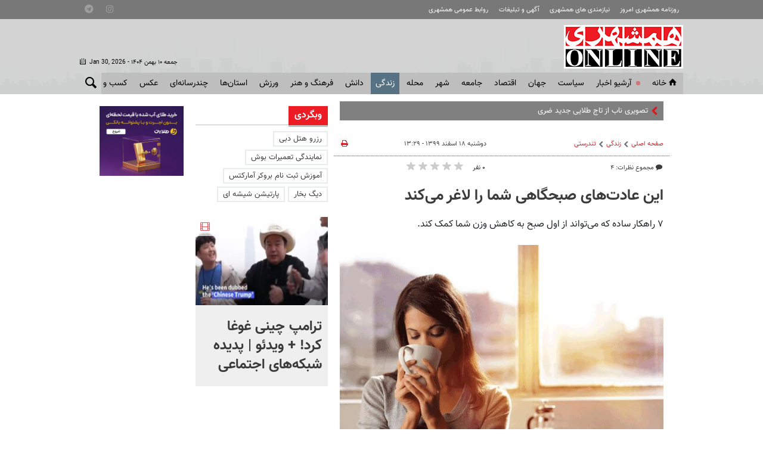

--- FILE ---
content_type: text/html;charset=UTF-8
request_url: https://www.hamshahrionline.ir/news/589489/%D8%A7%DB%8C%D9%86-%D8%B9%D8%A7%D8%AF%D8%AA-%D9%87%D8%A7%DB%8C-%D8%B5%D8%A8%D8%AD%DA%AF%D8%A7%D9%87%DB%8C-%D8%B4%D9%85%D8%A7-%D8%B1%D8%A7-%D9%84%D8%A7%D8%BA%D8%B1-%D9%85%DB%8C-%DA%A9%D9%86%D8%AF
body_size: 21618
content:
<!DOCTYPE html>
<html lang="fa" xmlns="http://www.w3.org/1999/xhtml"><head>
        <title>این عادت‌های صبحگاهی شما را لاغر می‌کند - همشهری آنلاین</title>
    <meta itemprop="inLanguage" content="fa" />
    <meta itemprop="name" name="twitter:title" property="dc.title" content="این عادت‌های صبحگاهی شما را لاغر می‌کند" />
    <meta name="description" property="dc.description" content="۷ راهکار ساده که می‌تواند از اول صبح به کاهش وزن شما کمک کند." />
    <meta property="og:type" content="article" />
    <meta name="twitter:url" property="og:url" content="https://www.hamshahrionline.ir/news/589489/این-عادت-های-صبحگاهی-شما-را-لاغر-می-کند" />
    <meta property="article:modified_time" content="2021-03-08T09:59:32Z" />
    <meta property="article:section" content="زندگی &gt; تندرستی" />
    <meta property="article:publisher" content="" />
    <meta property="nastooh:topic" content="Lifeskills" />
    <meta property="nastooh:subtopic" content="heathsubpage" />
    <meta property="nastooh:pageType" content="news" />
    <meta property="nastooh:newsType" content="news" />
    <meta property="nastooh:publishDate" content="2021-03-08" />
    <meta property="nastooh:commentCount" content="na" />
    <meta property="nastooh:keywordCount" content="1" />
    <meta property="nastooh:bodyWordCount" content="medium" />
    <meta property="nastooh:code" content="589489" />
    <meta property="nastooh:nid" content="589489" />
    <meta property="og:title" itemprop="headline" content="این عادت‌های صبحگاهی شما را لاغر می‌کند" />
    <meta name="twitter:description" itemprop="description" property="og:description" content="۷ راهکار ساده که می‌تواند از اول صبح به کاهش وزن شما کمک کند." />
    <meta name="thumbnail" itemprop="thumbnailUrl" content="https://media.hamshahrionline.ir/d/2020/04/04/1/4419416.jpg" />
    <meta name="twitter:image" itemprop="image" property="og:image" content="https://media.hamshahrionline.ir/d/2020/04/04/4/4419416.jpg" />
    <meta itemprop="datePublished" property="article:published_time" content="2021-03-08T09:59:32Z" />
    <meta itemprop="dateModified" property="article:modified" content="2021-03-08T09:59:32Z" />
    <meta name="twitter:card" content="summary_large_image" />
    <meta name="genre" itemprop="genre" content="News" />
    <link rel="author" href="همشهری آنلاین" />
    <link rel="canonical" href="https://www.hamshahrionline.ir/news/589489/این-عادت-های-صبحگاهی-شما-را-لاغر-می-کند" />
    <link property="og:site_name" href="همشهری آنلاین" />
    <link rel="amphtml" href="https://www.hamshahrionline.ir/amp/589489/" />
	<script data-schema="WebPage" type="application/ld+json">
    {"@context":"http://schema.org","@type":"NewsArticle","mainEntityOfPage":{"@type":"WebPage","@id":"https://www.hamshahrionline.ir/news/589489/این-عادت-های-صبحگاهی-شما-را-لاغر-می-کند","breadcrumb":"زندگی > تندرستی"},"headline":"این عادت‌های صبحگاهی شما را لاغر می‌کند","datePublished":"2021-03-08T09:59:32Z","dateModified":"2021-03-08T09:59:32Z","author":{"@type":"Organization","name":"همشهری آنلاین، سایت خبری روزنامه همشهری | hamshahrionline","url":"https://www.hamshahrionline.ir"},"publisher":{"@type":"Organization","name":"همشهری آنلاین، سایت خبری روزنامه همشهری | hamshahrionline","url":"https://www.hamshahrionline.ir","logo":{"type":"ImageObject","width":"64","height":"64","url":"https://www.hamshahrionline.ir/resources/theme/resources/theme/hamshahri/img/favicon.ico"}},"thumbnailUrl":"https://media.hamshahrionline.ir/d/2020/04/04/2/4419416.jpg","description":"۷ راهکار ساده که می‌تواند از اول صبح به کاهش وزن شما کمک کند.","url":"https://www.hamshahrionline.ir/news/589489/این-عادت-های-صبحگاهی-شما-را-لاغر-می-کند","keywords":["چاقی"],"image":["https://media.hamshahrionline.ir/d/2020/04/04/4/4419416.jpg","https://media.hamshahrionline.ir/d/2020/04/04/3/4419416.jpg","https://media.hamshahrionline.ir/d/2020/04/04/2/4419416.jpg"]}
    </script>
    <meta charset="utf-8" />
    <meta http-equiv="X-UA-Compatible" content="IE=edge,chrome=1" />
    <meta http-equiv="Content-Language" content="fa" />
    <meta name="viewport" content="width=device-width, initial-scale=1.0" />
    <link rel="apple-touch-icon-precomposed" sizes="57x57" href="/resources/theme/hamshahri/img/icons/apple-touch-icon-57x57.png" />
    <link rel="apple-touch-icon-precomposed" sizes="114x114" href="/resources/theme/hamshahri/img/icons/apple-touch-icon-114x114.png" />
    <link rel="apple-touch-icon-precomposed" sizes="72x72" href="/resources/theme/hamshahri/img/icons/apple-touch-icon-72x72.png" />
    <link rel="apple-touch-icon-precomposed" sizes="144x144" href="/resources/theme/hamshahri/img/icons/apple-touch-icon-144x144.png" />
    <link rel="apple-touch-icon-precomposed" sizes="60x60" href="/resources/theme/hamshahri/img/icons/apple-touch-icon-60x60.png" />
    <link rel="apple-touch-icon-precomposed" sizes="120x120" href="/resources/theme/hamshahri/img/icons/apple-touch-icon-120x120.png" />
    <link rel="apple-touch-icon-precomposed" sizes="76x76" href="/resources/theme/hamshahri/img/icons/apple-touch-icon-76x76.png" />
    <link rel="apple-touch-icon-precomposed" sizes="152x152" href="/resources/theme/hamshahri/img/icons/apple-touch-icon-152x152.png" />
    <link rel="icon" type="image/png" href="/resources/theme/hamshahri/img/icons/favicon-196x196.png" sizes="196x196" />
    <link rel="icon" type="image/png" href="/resources/theme/hamshahri/img/icons/favicon-96x96.png" sizes="96x96" />
    <link rel="icon" type="image/png" href="/resources/theme/hamshahri/img/icons/favicon-32x32.png" sizes="32x32" />
    <link rel="icon" type="image/png" href="/resources/theme/hamshahri/img/icons/favicon-16x16.png" sizes="16x16" />
    <link rel="icon" type="image/png" href="/resources/theme/hamshahri/img/icons/favicon-128.png" sizes="128x128" />
    <meta name="application-name" content="همشهری آنلاین" />
    <meta name="msapplication-TileColor" content="#FFFFFF" />
    <meta name="msapplication-TileImage" content="/resources/theme/hamshahri/img/icons/mstile-144x144.png" />
    <meta name="msapplication-square70x70logo" content="/resources/theme/hamshahri/img/icons/mstile-70x70.png" />
    <meta name="msapplication-square150x150logo" content="/resources/theme/hamshahri/img/icons/mstile-150x150.png" />
    <meta name="msapplication-wide310x150logo" content="/resources/theme/hamshahri/img/icons/mstile-310x150.png" />
    <meta name="msapplication-square310x310logo" content="/resources/theme/hamshahri/img/icons/mstile-310x310.png" /><meta name="pg_app_id" content="63c92dad60c42512d59a9e88" />

<link rel="manifest" href="/manifest.json">
<script type="text/javascript">
!function () {
var head = document.getElementsByTagName("head")[0];
var meta = document.createElement("meta");

var vast_urls = [
'https://panel.adexo.ir/api/v1/main/serve?wid=1cacedbf-7179-4faa-9e18-84a4d399812a',

];
meta.setAttribute('content', vast_urls[Math.floor(Math.random() * vast_urls.length)]);
meta.setAttribute('property', 'nastooh:vasturl');
head.appendChild(meta);
}();
</script>


<script type="text/javascript">
	now = new Date();
	var head = document.getElementsByTagName('head')[0];
	var script = document.createElement('script');
	script.async = true;
	script.type = 'text/javascript';
	var script_address = 'https://cdn.yektanet.com/template/bnrs/yn_bnr.min.js';
	script.src = script_address + '?v=' + now.getFullYear().toString() + '0' + now.getMonth() + '0' + now.getDate() + '0' + now.getHours();
	head.appendChild(script);
</script>

<link rel="manifest" href="/manifest.json">

<!-- Najva Push Notification -->
<script>
var s=document.createElement("script");s.src="https://van.najva.com/static/js/main-script.js";s.defer=!0;s.id="najva-mini-script";s.setAttribute("data-najva-id","6a19ead4-df54-4faf-981b-f3d2f510bc3c");document.head.appendChild(s);
</script>

<!-- END NAJVA PUSH NOTIFICATION -->


<!--
<script type="text/javascript">
					(function () {
					var now = new Date();
					var head = document.getElementsByTagName('head')[0];
					var script = document.createElement('script');
					script.async = true;
</script>
-->


<script type="text/javascript">
    (function(){
        var now = new Date();
        var head = document.getElementsByTagName("head")[0];
        var script = document.createElement("script");
        script.type = "text/javascript";
        script.async=true;
        script.setAttribute('TavoosToken','3dUzh9FC-nV3z-12ho-GFO3-jUsZY2U2tuXb');
        script.id = 'tavoos_native_video_script';
        var script_address = 'https://cdn.tavoos.net/services/smoothie/loader-mobile.js';
        script.src = script_address + '?v=' + now.getFullYear().toString() + '0' + now.getMonth() + '0' + now.getDate() + '0' + now.getHours();
        head.appendChild(script);
    })();
</script>

<!-- clarity -->
<script type="text/javascript">
    (function(c,l,a,r,i,t,y){
        c[a]=c[a]||function(){(c[a].q=c[a].q||[]).push(arguments)};
        t=l.createElement(r);t.async=1;t.src="https://www.clarity.ms/tag/"+i;
        y=l.getElementsByTagName(r)[0];y.parentNode.insertBefore(t,y);
    })(window, document, "clarity", "script", "pzvbyarrdb");
</script>

<script type="text/javascript">
                (function (){
                  const head = document.getElementsByTagName("head")[0];
                  const script = document.createElement("script");
                  script.type = "text/javascript";
                  script.async = true;
                  script.src = "https://s1.mediaad.org/serve/hamshahrionline.ir/loader.js";
                  head.appendChild(script);
                })();
</script>
    <link rel="shortcut icon" href="/resources/theme/hamshahri/img/favicon.ico" type="image/x-icon" />
    <link rel="search" type="application/opensearchdescription+xml" title="همشهری آنلاین" href="https://www.hamshahrionline.ir/opensearch.xhtml" />
    <meta property="og:site_name" content="همشهری آنلاین" />
    <meta property="og:locale" content="fa" />
    <meta name="generator" content="www.nastooh.ir" />
    <meta name="language" content="fa" />
    <meta name="rating" content="General" />
    <meta name="copyright" content="Copyright © 2020 HamshahriOnline" />
    <meta name="expires" content="never" />
    <meta name="publisher" content="همشهری آنلاین، سایت خبری روزنامه همشهری | hamshahrionline" />
    <meta name="dc.publisher" content="همشهری آنلاین، سایت خبری روزنامه همشهری | hamshahrionline" />
    <meta name="date" content="2026-01-30 T 10:34:54 +0330" />
        <link href="/resources/theme/hamshahri/css/style.css?_=20260120" type="text/css" rel="stylesheet" /></head>
    <body class="rtl nt-wide-img pt-news nt-1">
<div id="header-ad" class="d-xs-block d-sm-block d-md-none d-lg-none">
    <div class="container">
    </div>
</div>
<header id="header">
    <div id="masthead">
        <div class="wrapper">
            <div class="row">
                <div class="col-12 col-sm-10">
                    <ul class="nav-menu">
                                <li><a href="http://newspaper.hamshahrionline.ir/" target="_blank">روزنامه همشهری امروز</a></li>
                                <li><a href="https://rahnama.com/" target="_blank">نیازمندی های همشهری</a></li>
                                <li><a href="https://www.hamshahrionline.ir/news/531930" target="_blank">آگهی و تبلیغات</a></li>
                                <li><a href="https://hamshahri.org/" target="_blank">روابط عمومی همشهری</a></li>
                    </ul>
                </div>
                <div class="d-none d-sm-block col-12 col-sm-2">
                    <ul class="tools-menu">
                                <li><a href="https://instagram.com/hamshahrinewspaper" target="_blank"><i class="icon-instagram"></i></a></li>
                                <li><a href="https://t.me/hamshahrinews" target="_blank"><i class="icon-telegram"></i></a></li>
                        
                    </ul>
                </div>
            </div>
        </div>
    </div>
    <div class="wrapper">
        <div class="row row-eq-height">
            <div class="col-9 col-sm-6 col-lg-3">
                <a href="/" class="logo">همشهری آنلاین</a>
            </div>
            <div class="d-none d-lg-block col-sm-12 col-md-6">
            </div>
            <div class="col-3 col-sm-6 col-lg-3">
                <div class="responsive-toggles d-sm-none">
                    <button type="button" data-toggle="toggle" data-target="#header-search" data-focus="#header-search input" class="btn">
                        <i class="icon-search"></i>
                    </button>
                    <button type="button" data-toggle="come-in" data-target="#menu ul" class="btn">
                        <i class="icon-menu"></i>
                    </button>
                </div>
                <div class="search" id="header-search">
                    <div class="close" data-toggle="toggle" data-target="#header-search">×</div>
                    <form method="get" action="/search" role="form">
                        <div class="input-group">
                            <input type="text" placeholder="جستجو..." value="" name="q" />
                            <button class="unstyled" type="submit"><i class="icon-search"></i></button>
                        </div>
                    </form>
                </div>
                <div class="header-slogan d-none d-md-flex">
                    <div class="align-self-center">
                        <h2>Hamshahri <span>Online</span></h2>
                        <p><small>The online version of the Iranian daily Hamshahri</small></p>
                        <span class="isdn">ISSN 1735-6393</span>
                        <div class="date">
                            <span class="ltr">Jan 30, 2026</span> -
                            جمعه ۱۰ بهمن ۱۴۰۴
                        </div>
                    </div>
                </div>
            </div>
        </div>
    </div>
    <nav id="menu" class="wrapper">
        <div class="row">
            <div class="col-12">
    <button type="button" data-toggle="toggle" data-target="#header-search" data-focus="#header-search input" class="btn d-none d-sm-block">
        <i class="icon-search"></i>
    </button>
    <ul>
                <li class="">
                    <a href="/"><i class="icon-home"></i>خانه</a>
                </li>
                <li class="blink">
                    <a href="https://www.hamshahrionline.ir/archive">آرشیو اخبار</a>
                </li>
                <li class=" has-child">
                    <a href="/service/Iran">سياست</a>
                        <ul class="submenu">
                                    <li class="">
                                        <a href="/service/Iran/estate">دولت</a>
                                    </li>
                                    <li class="">
                                        <a href="/service/Iran/مجلس">مجلس</a>
                                    </li>
                                    <li class="">
                                        <a href="/service/Iran/ju">حقوقی و قضایی</a>
                                    </li>
                                    <li class="">
                                        <a href="/service/Iran/politics">سیاست داخلی</a>
                                    </li>
                                    <li class="">
                                        <a href="/service/Iran/foreignpolicy">سیاست‌خارجی</a>
                                    </li>
                                    <li class="">
                                        <a href="/service/Iran/leader">امام و رهبری</a>
                                    </li>
                                    <li class="">
                                        <a href="/service/Iran/Defence">دفاع-امنیت</a>
                                    </li>
                        </ul>
                </li>
                <li class=" has-child">
                    <a href="/service/world">جهان</a>
                        <ul class="submenu">
                                    <li class="">
                                        <a href="/service/world/westasia">غرب آسیا</a>
                                    </li>
                                    <li class="">
                                        <a href="/service/world/europe">اروپا</a>
                                    </li>
                                    <li class="">
                                        <a href="/service/world/asia">آسیا و اقیانوسیه</a>
                                    </li>
                                    <li class="">
                                        <a href="/service/world/america">آمریکا</a>
                                    </li>
                                    <li class="">
                                        <a href="/service/world/persiangulf">خلیج‌ فارس</a>
                                    </li>
                                    <li class="">
                                        <a href="/service/world/africa">آفریقا</a>
                                    </li>
                                    <li class="">
                                        <a href="/service/world/russiacaucasus-">روسیه‌ و قفقاز</a>
                                    </li>
                                    <li class="">
                                        <a href="/service/world/internationalorganization">مجامع‌ جهانی</a>
                                    </li>
                                    <li class="">
                                        <a href="/service/world/views">دیدگاه</a>
                                    </li>
                        </ul>
                </li>
                <li class=" has-child">
                    <a href="/service/Economy">اقتصاد</a>
                        <ul class="submenu">
                                    <li class="">
                                        <a href="/service/Economy/انرژی">انرژی</a>
                                    </li>
                                    <li class="">
                                        <a href="/service/Economy/industry">صنعت و تجارت</a>
                                    </li>
                                    <li class="">
                                        <a href="/service/Economy/worldtrade">اقتصاد‌ جهان</a>
                                    </li>
                                    <li class="">
                                        <a href="/service/Economy/commercial">بيمه و بانك</a>
                                    </li>
                                    <li class="">
                                        <a href="/service/Economy/Exchange">بورس</a>
                                    </li>
                                    <li class="">
                                        <a href="/service/Economy/gold">ارز و طلا</a>
                                    </li>
                                    <li class="">
                                        <a href="/service/Economy/nationaleconomy">اقتصاد كلان</a>
                                    </li>
                                    <li class="">
                                        <a href="/service/Economy/House">راه و مسکن</a>
                                    </li>
                                    <li class="">
                                        <a href="/service/Economy/Transport1">ثبت نام و قیمت خودرو</a>
                                    </li>
                        </ul>
                </li>
                <li class=" has-child">
                    <a href="/service/Society">جامعه</a>
                        <ul class="submenu">
                                    <li class="">
                                        <a href="/service/Society/environment">محیط زیست</a>
                                    </li>
                                    <li class="">
                                        <a href="/service/Society/soc">جامعه</a>
                                    </li>
                                    <li class="">
                                        <a href="/service/Society/socialnews">آسیب اجتماعی</a>
                                    </li>
                                    <li class="">
                                        <a href="/service/Society/be">بهداشت و درمان</a>
                                    </li>
                                    <li class="">
                                        <a href="/service/Society/family">خانواده</a>
                                    </li>
                                    <li class="">
                                        <a href="/service/Society/Police">پليس</a>
                                    </li>
                                    <li class="">
                                        <a href="/service/Society/highereducation">آموزش</a>
                                    </li>
                                    <li class="">
                                        <a href="/service/Society/Travel">گردشگری و ميراث فرهنگی</a>
                                    </li>
                        </ul>
                </li>
                <li class=" has-child">
                    <a href="/service/City">شهر </a>
                        <ul class="submenu">
                                    <li class="">
                                        <a href="/service/City/شهردارى">شهردارى</a>
                                    </li>
                                    <li class="">
                                        <a href="/service/City/city-mayor">شهردار</a>
                                    </li>
                                    <li class="">
                                        <a href="/service/City/Citycouncil">شورای شهر</a>
                                    </li>
                                    <li class="">
                                        <a href="/service/City/smart-city">شهر مجازی</a>
                                    </li>
                                    <li class="">
                                        <a href="/service/City/city-affairs">شهری</a>
                                    </li>
                        </ul>
                </li>
                <li class=" has-child">
                    <a href="/service/Districts">محله</a>
                        <ul class="submenu">
                                    <li class="">
                                        <a href="/service/Districts/Line">کوچه پس کوچه</a>
                                    </li>
                                    <li class="">
                                        <a href="/service/Districts/Hashour">زیر پوست شهر</a>
                                    </li>
                                    <li class="">
                                        <a href="/service/Districts/Tehran-Gates">دروازه طهرون</a>
                                    </li>
                                    <li class="">
                                        <a href="/service/Districts/mahaleplus">محله پلاس</a>
                                    </li>
                                    <li class="">
                                        <a href="/service/Districts/paydari">پایداری</a>
                                    </li>
                        </ul>
                </li>
                <li class=" active has-child">
                    <a href="/service/Lifeskills">زندگی</a>
                        <ul class="submenu">
                                    <li class="">
                                        <a href="/service/Lifeskills/tips">مهارت‌های زندگی</a>
                                    </li>
                                    <li class="">
                                        <a href="/service/Lifeskills/cel">چهره‌ها</a>
                                    </li>
                                    <li class="">
                                        <a href="/service/Lifeskills/mo">مد و زيبایی</a>
                                    </li>
                                    <li class="">
                                        <a href="/service/Lifeskills/دكوراسيون">دكوراسيون</a>
                                    </li>
                                    <li class="">
                                        <a href="/service/Lifeskills/entertainment">سرگرمی</a>
                                    </li>
                                    <li class="">
                                        <a href="/service/Lifeskills/familywomen">خانواده</a>
                                    </li>
                                    <li class=" active">
                                        <a href="/service/Lifeskills/heathsubpage">تندرستی</a>
                                    </li>
                                    <li class="">
                                        <a href="/service/Lifeskills/Nutrition">تغذیه و آشپزی</a>
                                    </li>
                                    <li class="">
                                        <a href="/service/Lifeskills/travel">پیشنهاد سفر</a>
                                    </li>
                        </ul>
                </li>
                <li class=" has-child">
                    <a href="/service/Science">دانش</a>
                        <ul class="submenu">
                                    <li class="">
                                        <a href="/service/Science/space">فضا</a>
                                    </li>
                                    <li class="">
                                        <a href="/service/Science/Hi-Tech">فناوری‌</a>
                                    </li>
                                    <li class="">
                                        <a href="/service/Science/car">فناوری خودرو</a>
                                    </li>
                                    <li class="">
                                        <a href="/service/Science/scientific">دانش</a>
                                    </li>
                        </ul>
                </li>
                <li class=" has-child">
                    <a href="/service/Culture">فرهنگ و هنر</a>
                        <ul class="submenu">
                                    <li class="">
                                        <a href="/service/Culture/cinema">جشنواره فیلم فجر</a>
                                    </li>
                        </ul>
                        <ul class="submenu">
                                    <li class="">
                                        <a href="/service/Culture/تاريخ">تاريخ</a>
                                    </li>
                                    <li class="">
                                        <a href="/service/Culture/music">موسیقی</a>
                                    </li>
                                    <li class="">
                                        <a href="/service/Culture/th">تئاتر</a>
                                    </li>
                                    <li class="">
                                        <a href="/service/Culture/cinema">سینما</a>
                                    </li>
                                    <li class="">
                                        <a href="/service/Culture/thought-religion">دین و اندیشه</a>
                                    </li>
                                    <li class="">
                                        <a href="/service/Culture/Radio-television">رادیو و تلویزیون</a>
                                    </li>
                                    <li class="">
                                        <a href="/service/Culture/culturalnews">فرهنگ عمومی</a>
                                    </li>
                                    <li class="">
                                        <a href="/service/Culture/Artnews">هنر</a>
                                    </li>
                                    <li class="">
                                        <a href="/service/Culture/literature">ادبیات و کتاب</a>
                                    </li>
                        </ul>
                </li>
                <li class=" has-child">
                    <a href="/service/Sport">ورزش</a>
                        <ul class="submenu">
                                    <li class="">
                                        <a href="/service/Sport/soccer">فوتبال ايران</a>
                                    </li>
                                    <li class="">
                                        <a href="/service/Sport/soccer-world">فوتبال جهان</a>
                                    </li>
                                    <li class="">
                                        <a href="/service/Sport/رزمی">رزمی</a>
                                    </li>
                                    <li class="">
                                        <a href="/service/Sport/wrestling">کشتی و وزنه‌برداری</a>
                                    </li>
                                    <li class="">
                                        <a href="/service/Sport/ballandnet">توپ و تور</a>
                                    </li>
                                    <li class="">
                                        <a href="/service/Sport/Other">ساير ورزش‌ها</a>
                                    </li>
                        </ul>
                </li>
                <li class=" has-child">
                    <a href="/service/provinces">استان‌ها</a>
                        <ul class="submenu">
                                    <li class="">
                                        <a href="/service/provinces/Azarbayjansharghi">آذربایجان شرقی</a>
                                    </li>
                                    <li class="">
                                        <a href="/service/provinces/Azarbayjangharbi">آذربایجان غربی</a>
                                    </li>
                                    <li class="">
                                        <a href="/service/provinces/ardebil">اردبیل</a>
                                    </li>
                                    <li class="">
                                        <a href="/service/provinces/esfehan">اصفهان</a>
                                    </li>
                                    <li class="">
                                        <a href="/service/provinces/alborz">البرز</a>
                                    </li>
                                    <li class="">
                                        <a href="/service/provinces/ilam">ایلام</a>
                                    </li>
                                    <li class="">
                                        <a href="/service/provinces/boushehr">بوشهر</a>
                                    </li>
                                    <li class="">
                                        <a href="/service/provinces/ostantehran">تهران</a>
                                    </li>
                                    <li class="">
                                        <a href="/service/provinces/Chaharmahal-Bakhtiari">چهارمحال و بختیاری</a>
                                    </li>
                                    <li class="">
                                        <a href="/service/provinces/khorasan-sh">خراسان شمالی</a>
                                    </li>
                                    <li class="">
                                        <a href="/service/provinces/khorasan-j">خراسان جنوبی</a>
                                    </li>
                                    <li class="">
                                        <a href="/service/provinces/khorasan-r">خراسان رضوی</a>
                                    </li>
                                    <li class="">
                                        <a href="/service/provinces/khozestan">خوزستان</a>
                                    </li>
                                    <li class="">
                                        <a href="/service/provinces/zanjan">زنجان</a>
                                    </li>
                                    <li class="">
                                        <a href="/service/provinces/semnan">سمنان</a>
                                    </li>
                                    <li class="">
                                        <a href="/service/provinces/sistan-balochestan">سیستان و بلوچستان</a>
                                    </li>
                                    <li class="">
                                        <a href="/service/provinces/fars">فارس</a>
                                    </li>
                                    <li class="">
                                        <a href="/service/provinces/qazvin">قزوین</a>
                                    </li>
                                    <li class="">
                                        <a href="/service/provinces/qom">قم</a>
                                    </li>
                                    <li class="">
                                        <a href="/service/provinces/kordestan">کردستان</a>
                                    </li>
                                    <li class="">
                                        <a href="/service/provinces/kerman">کرمان</a>
                                    </li>
                                    <li class="">
                                        <a href="/service/provinces/kermanshah">کرمانشاه</a>
                                    </li>
                                    <li class="">
                                        <a href="/service/provinces/k-b">کهگیلویه و بویراحمد</a>
                                    </li>
                                    <li class="">
                                        <a href="/service/provinces/golastan">گلستان</a>
                                    </li>
                                    <li class="">
                                        <a href="/service/provinces/qilan">گیلان</a>
                                    </li>
                                    <li class="">
                                        <a href="/service/provinces/lorestan">لرستان</a>
                                    </li>
                                    <li class="">
                                        <a href="/service/provinces/mazandaran">مازندران</a>
                                    </li>
                                    <li class="">
                                        <a href="/service/provinces/markazi">مرکزی</a>
                                    </li>
                                    <li class="">
                                        <a href="/service/provinces/Hormozgan">هرمزگان</a>
                                    </li>
                                    <li class="">
                                        <a href="/service/provinces/hamedan">همدان</a>
                                    </li>
                                    <li class="">
                                        <a href="/service/provinces/yazd">یزد</a>
                                    </li>
                        </ul>
                </li>
                <li class=" has-child">
                    <a href="/service/multimedia">چندرسانه‌ای</a>
                        <ul class="submenu">
                                    <li class="">
                                        <a href="/service/multimedia/photonews">عکس‌خبر</a>
                                    </li>
                                    <li class="">
                                        <a href="/service/multimedia/TV">تی وی همشهری</a>
                                    </li>
                                    <li class="">
                                        <a href="/service/multimedia/video">ویدئو</a>
                                    </li>
                                    <li class="">
                                        <a href="/service/multimedia/podcasts">صوت</a>
                                    </li>
                                    <li class="">
                                        <a href="/service/multimedia/infographic">اینفوگرافیک</a>
                                    </li>
                        </ul>
                </li>
                <li class=" has-child">
                    <a href="/service/photo">عکس</a>
                        <ul class="submenu">
                                    <li class="">
                                        <a href="https://www.hamshahrionline.ir/archive?pi=1&amp;ty=2&amp;ms=0">آرشیو عکس</a>
                                    </li>
                                    <li class="">
                                        <a href="/service/photo/photo-news">خبری</a>
                                    </li>
                                    <li class="">
                                        <a href="/service/photo/photo-doc">مستند</a>
                                    </li>
                                    <li class="">
                                        <a href="/service/photo/photo-sport">ورزشی</a>
                                    </li>
                                    <li class="">
                                        <a href="/service/photo/photo-face">مصاحبه و چهره</a>
                                    </li>
                                    <li class="">
                                        <a href="/service/photo/photo-face">خارجی</a>
                                    </li>
                        </ul>
                        <ul class="submenu">
                                    <li class="">
                                        <a href="/service/photo/photo-news">خبری</a>
                                    </li>
                                    <li class="">
                                        <a href="/service/photo/photo-doc">مستند</a>
                                    </li>
                                    <li class="">
                                        <a href="/service/photo/photo-sport">ورزشی</a>
                                    </li>
                                    <li class="">
                                        <a href="/service/photo/photo-face">مصاحبه و چهره</a>
                                    </li>
                                    <li class="">
                                        <a href="/service/photo/photo-Foreign">خارجی</a>
                                    </li>
                                    <li class="">
                                        <a href="/service/photo/othermedia">دیگر رسانه‌ها</a>
                                    </li>
                        </ul>
                </li>
                <li class=" has-child">
                    <a href="/service/market">کسب و کار</a>
                        <ul class="submenu">
                                    <li class="">
                                        <a href="/service/market/business">اخبار کسب و کار</a>
                                    </li>
                                    <li class="">
                                        <a href="/service/market/bazar">بازار</a>
                                    </li>
                        </ul>
                </li>
                <li class="">
                    <a href="/service/accidents">حوادث</a>
                </li>
    </ul>
            </div>
        </div>
    </nav>
</header>
    <main>

                <div class="container">
        <div class="col-12 col-sm-12 col-lg-7 main-content">
            <section id="box402" class="box  no-header hidden-img title-only bg-gray typewriter " style="" data-conf="{&quot;id&quot;:402}">
                <div>
                    <ul>
                                <li class="photo" data-conf="{}">
<div class="desc">
    <h3><a href="/photo/1013000/%D8%B1%D9%88%D9%86%D9%85%D8%A7%DB%8C%DB%8C-%D8%A7%D8%B2-%D8%AA%D8%A7%D8%AC-%D8%B7%D9%84%D8%A7%DB%8C%DB%8C-%D8%AC%D8%AF%DB%8C%D8%AF-%D8%B6%D8%B1%DB%8C%D8%AD-%D8%A7%D9%85%DB%8C%D8%B1%D8%A7%D9%84%D9%85%D8%A4%D9%85%D9%86%DB%8C%D9%86-%D8%B9-%D8%AA%D8%B5%D8%A7%D9%88%DB%8C%D8%B1" target="_blank" title="۳ روز قبل">تصویری ناب از تاج طلایی جدید ضریح امیرالمؤمنین (ع)</a>
        
    </h3>
</div>
                                </li>
                                <li class="video" data-conf="{}">
<div class="desc">
    <h3><a href="/news/1010801/%D9%87%D9%85%D9%87-%DA%86%DB%8C%D8%B2-%D8%AF%D8%B1%D8%A8%D8%A7%D8%B1%D9%87-%D8%B4%DB%8C%D9%88%D9%87-%D8%AF%D9%88%D9%85-%D8%AF%D8%B1%DB%8C%D8%A7%D9%81%D8%AA-%DA%A9%D8%A7%D9%84%D8%A7%D8%A8%D8%B1%DA%AF-%D8%AC%D8%B2%D8%A6%DB%8C%D8%A7%D8%AA" target="_blank" title="۱۲ روز قبل">همه چیز درباره شیوه دوم دریافت کالابرگ + جزئیات</a>
        
    </h3>
</div>
                                </li>
                                <li class="video" data-conf="{}">
<div class="desc">
    <h3><a href="/news/1012983/%D9%86%D8%AD%D9%88%D9%87-%D8%AA%D8%A7%D9%85%DB%8C%D9%86-%DA%AF%D9%88%D8%B4%D8%AA-%D8%AF%D8%B1-%D9%85%D8%A7%D9%87-%D9%85%D8%A8%D8%A7%D8%B1%DA%A9-%D8%B1%D9%85%D8%B6%D8%A7%D9%86-%D9%88-%D8%B9%DB%8C%D8%AF-%D9%86%D9%88%D8%B1%D9%88%D8%B2-%D8%AC%D8%B2%D8%A6%DB%8C%D8%A7%D8%AA" target="_blank" title="۳ روز قبل">نحوه تامین گوشت در ماه مبارک رمضان و عید نوروز + جزئیات</a>
        
    </h3>
</div>
                                </li>
                                <li class="news" data-conf="{}">
<div class="desc">
    <h3><a href="/news/1000833/%D8%AD%D8%AF%D8%A7%D9%82%D9%84-%D8%B9%DB%8C%D8%AF%DB%8C-%DA%A9%D8%A7%D8%B1%DA%AF%D8%B1%D8%A7%D9%86-%D8%AF%D8%B1-%DB%B1%DB%B4%DB%B0%DB%B5-%DA%86%D9%82%D8%AF%D8%B1-%D8%A7%D8%B3%D8%AA" target="_blank" title="۱ ماه قبل">حداقل عیدی کارگران در ۱۴۰۵ چقدر است؟</a>
        
    </h3>
</div>
                                </li>
                                <li class="news" data-conf="{}">
<div class="desc">
    <h3><a href="/news/1002275/%D8%AA%D8%BA%DB%8C%DB%8C%D8%B1-%D8%B3%D8%A7%D8%B9%D8%AA-%DA%A9%D8%A7%D8%B1%DB%8C-%D8%A8%D8%B1%D8%AE%DB%8C-%D8%A7%D8%AF%D8%A7%D8%B1%D9%87-%D9%87%D8%A7-%D8%AA%D8%A7-%DB%B1%DB%B5-%D9%81%D8%B1%D9%88%D8%B1%D8%AF%DB%8C%D9%86-%DB%B1%DB%B4%DB%B0%DB%B5-%D8%B3%D8%A7%D8%B9%D8%AA-%DA%A9%D8%A7%D8%B1%DB%8C-%D8%A8%D8%A7%D9%86%DA%A9-%D9%87%D8%A7" target="_blank" title="۱ ماه قبل">تغییر ساعت کاری برخی ادارات تا ۱۵ فروردین ۱۴۰۵</a>
        
    </h3>
</div>
                                </li>
                    </ul>
                </div>
                
            </section>
            <section id="box403" class="box  no-header d-block d-sm-none" style="" data-conf="{&quot;id&quot;:403}">
                <div><div id="adx-1682" data-wid="6ebf3114-6171-4fdc-aa0a-22bac97d8374"></div><div id="adx-1681" data-wid="ef7af717-83de-424b-8721-c60f180002b9"></div>
                </div>
                
            </section>
            <section id="box293" class="box  no-header " style="" data-conf="{&quot;id&quot;:293}">
                <div><div id="adx-1677" data-wid="cc533b0e-964f-4c4c-a714-88b14ce0ca1e"></div><div id="adx-1676" data-wid="9100438d-d74e-459f-bce6-7f493f8b43d8"></div>
<div id="adx-1679" data-wid="eb478d02-64e6-4568-b61b-ba60d59e3f6e"></div><div id="adx-1678" data-wid="8f0d09d9-1ddf-45a0-92ca-dca5ae889c30"></div>

<div class="yn-bnr" id="ynpos-16216"></div>
                </div>
                
            </section>
            <section id="box349" class="box  no-header " style="" data-conf="{&quot;id&quot;:349}">
                <div><div id="pos-article-display-78493"></div>
                </div>
                
            </section>
    <article id="item" class="box item">
        <div class="print-header" style="display: none;">
            <div class="logo">
                <img src="/resources/theme/hamshahri/img/logo_invert.png" alt="همشهری آنلاین" />
            </div>
            <div class="meta">
                <div class="barcode">
                    <img src="/barcode?text=https%3A%2F%2Fhamshahrionline.ir%2Fx72xq&amp;c=947ccd8fab26f0486da8d46114df6036650bb0978d420f5cf88689acbd2fa21be746d240a6cafeaaed5ceb3c6f091cd6d7afa52cc29f935cc5aa36cbd66ac1d7" alt="https://hamshahrionline.ir/x72xq" />
                </div>
                <ul>
                    <li class="url">https://hamshahrionline.ir/x72xq</li>
                    <li class="date">۱۸ اسفند ۱۳۹۹ - ۱۳:۲۹</li>
                    <li class="id">کد خبر <span>589489</span></li>
                    <li>
                         <ol class="breadcrumb">
                            <li><a target="_blank" rel="index" href="/service/Lifeskills">زندگی</a></li>
                            <li><a href="/service/Lifeskills/heathsubpage" rel="index" target="_blank">تندرستی</a>
                            </li>
                        </ol>
                    </li>
                </ul>

            </div>
        </div>
        <div class="item-header">
            <div class="item-nav row">
                <div class="col-8 col-sm-6 col-xl-6">
                    <nav>
                        <ol class="breadcrumb">
                            <li class="breadcrumb-item"><a target="_blank" rel="index" href="/">صفحه اصلی</a></li>
                            <li class="breadcrumb-item"><a target="_blank" rel="index" href="/service/Lifeskills">زندگی</a></li>
                            <li class="breadcrumb-item"><a href="/service/Lifeskills/heathsubpage" rel="index" target="_blank">تندرستی</a>
                            </li>
                        </ol>
                    </nav>
                    <span class="com-num"><i class="icon-comment"></i>مجموع نظرات: ۴</span>
                </div>
                <div class="col-4 col-sm-4 col-xl-4 item-date">
                    <span>دوشنبه ۱۸ اسفند ۱۳۹۹ - ۱۳:۲۹</span>
                    <div class="rating-stars" style="text-align: center;">
                        <div class="rate-count">۰ نفر</div>
                        <ul data-value="0">
                            <li class="star" data-value="1"><i class="icon-star"></i></li>
                            <li class="star" data-value="2"><i class="icon-star"></i></li>
                            <li class="star" data-value="3"><i class="icon-star"></i></li>
                            <li class="star" data-value="4"><i class="icon-star"></i></li>
                            <li class="star" data-value="5"><i class="icon-star"></i></li>
                        </ul>
                    </div>
                    <input id="ratingCaptchaKey" value="6111555470474064968" type="hidden" />
                </div>
                <div class="d-none d-sm-block col-4 col-sm-2 col-xl-2">
                    <ul class="header-sharing">
                        
                        <li><a href="#" onclick="window.print(); return false;"><i class="icon-print"></i></a></li>
                    </ul>
                </div>
            </div>
            <div class="item-title">
                <h4 class="kicker subtitle"><a href="/news/589489/این-عادت-های-صبحگاهی-شما-را-لاغر-می-کند"></a></h4>
                <h1 class="title"><a itemprop="headline" href="/news/589489/این-عادت-های-صبحگاهی-شما-را-لاغر-می-کند">این عادت‌های صبحگاهی شما را لاغر می‌کند</a></h1>
            </div>
        </div>
            <p class="introtext" itemprop="description">۷ راهکار ساده که می‌تواند از اول صبح به کاهش وزن شما کمک کند.</p>
            <section id="box352" class="box  no-header " style="" data-conf="{&quot;id&quot;:352}">
                <div><div id="adx-1680" data-wid="b8f79876-43d7-4087-ba46-8964200f833e"></div>
<div class="yn-bnr" id="ynpos-17049"></div>
                </div>
                
            </section>
            <figure class="item-img">
                <img src="https://media.hamshahrionline.ir/d/2020/04/04/4/4419416.jpg" alt="سبک زندگی" itemprop="image" class="" title="این عادت‌های صبحگاهی شما را لاغر می‌کند" />
            </figure>
        <div class="item-body">
            <div itemprop="articleBody" class="item-text"><p style="text-align:justify">به گزارش همشهری آنلاین،&nbsp;معمولا کاهش وزن برای کسانی که عادت به تحرک بدنی ندارند، دشوار است، به همین دلیل می‌توان با راهکارهای ساده و آسان به این افراد کمک کرد. در ادامه به هفت راهکار اشاره می‌شود که می‌توانید آن‌ها را از صبح که بیدار می‌شوید تا کارهای روزانه را شروع کنید، انجام دهید.</p> 
<p style="text-align:justify">اولین کار مهمی که هر روز صبح بعد ازرفتن به دستشویی باید انجام دهید، وزن کردن خودتان است، زیرا در این زمان وزن شما نسبت به سایر مواقع روز، بسیار دقیق‌تر نشان داده می‌شود. وزنی که دارید، با توجه به آن چه بعد می‌خورید و می‌نوشید، به تدریج تغییر می‌کند. به خاطر سپردن وزن تان، به شما در تنظیم برنامه غذایی سالم در بقیه روز یا هفته کمک می‌کند.</p> 
<p style="text-align:justify"><strong>قبل از صبحانه یک یا ۲ لیوان آب بنوشید</strong></p> 
<p style="text-align:justify">نوشیدن یک یا دو لیوان آب قبل از صبحانه، تاثیر چشمگیری بر کاهش وزن تان دارد. آب هیچ کالری ندارد، اما اشتهای شما را ثابت نگه می‌دارد، بنابراین نیاز نیست بعد از آن، صبحانه سنگینی بخورید. نوشیدن آب همچنین به سوخت و ساز و سوزاندن کالری‌ها در بدن کمک می‌کند.</p> 
<p style="text-align:justify"><strong>قبل از صبحانه فعالیت بدنی داشته باشید</strong></p> 
<p style="text-align:justify">قبل از صبحانه فعالیت بدنی ملایمی داشته باشید. داشتن فعالیت بدنی با معده خالی تاثیر زیادی در کاهش وزن دارد. زیاد بودن دفعات تعریق بدن قبل از صبحانه، به چربی سوزی زیاد و سوخت رسانی به بدن منجرخواهد شد.</p> 
<p style="text-align:justify"><strong>صبحانه‌ای با پروتئین بالا بخورید</strong></p> 
<p style="text-align:justify">مواد مغذی موجود در پروتئین، در کاهش وزن تاثیر دارد، زیرا باعث می‌شود شما بعد از خوردن صبحانه احساس سنگینی طولانی مدت داشته باشید و از پرخوری پرهیز کنید. علاوه بر آن، هضم این مواد مغذی برای بدن، آسان و ذخیره آن دشوار است و مثل چربی‌های اضافه به راحتی ذخیره و اندوخته نمی‌شود.</p> 
<p style="text-align:justify"><strong>در معرض نور آفتاب قرار بگیرید</strong></p> 
<p style="text-align:justify">قرار گرفتن در معرض نور آفتاب صبح، به سوزاندن چربی‌های بدن کمک می‌کند. به گفته محققان، افرادی که به طور مداوم صبح‌ها زیر پرتوهای نور خورشید در یک مکان ثابت قرار می‌گیرند، نسبت به افرادی که در زیر نور خورشید سریع راه می‌روند، کالری بیشتری می‌سوزانند.</p> 
<p style="text-align:justify"><strong>با آرامش و طمأنینه صبحانه بخورید</strong></p> 
<p style="text-align:justify">به آهستگی و متفکرانه صبحانه بخورید. حتی اگر صبحانه ساده است، بو، ظاهر و مزه آن را احساس کنید. هنگام خوردن صبحانه، تلویزیون تماشا نکنید. آرامش داشته باشید و از صبحانه‌ای که می‌خورید لذت ببرید. این تمرین به شما کمک می‌کند کمتر بخورید و وزن تان را نیز کاهش بدهید.</p> 
<p style="text-align:justify"><strong>مسیریاب ترافیک را روی گوشی تان نصب کنید</strong></p> 
<p style="text-align:justify">اگر قرار باشد هر روز با خودروی تان مسافت طولانی را طی کنید، به تدریج دچار اضافه وزن می‌شوید، چون بیشتر زمان تان را پشت فرمان به سر می‌برید. در این حالت فرصتی را که باید هر روز قدم بزنید و تحرک داشته باشید، از خود دریغ می‌کنید بنابراین کالری کمتری می‌سوزانید. نرم‌افزار مسیریاب ترافیک را روی گوشی تان نصب کنید تا مسیر کوتاه‌تر را پیدا کنید. سعی کنید خودروی تان را در مسافتی دورتر از مقصد خود پارک کنید تا فرصتی مناسب برای قدم زدن داشته باشید و بقیه مسافت را پیاده بروید.</p> 
<p style="text-align:justify">منبع: خراسان</p>
            </div><div class="item-code">
                کد خبر <span>589489</span></div>
        </div>
            <section id="box300" class="box  no-header " style="" data-conf="{&quot;id&quot;:300}">
                <div><div id="adx-1674" data-wid="212190ce-4b19-4cfd-b870-94c9cea12852"></div>
<div id="adx-1675" data-wid="c474e17e-b370-4d93-966a-3620a92a7ab6"></div>
<div id="pos-article-display-98422"></div>
                </div>
                
            </section>
            <section class="box tags">
                <header>
                    <h2>برچسب‌ها</h2>
                </header>
                <div>
                    <ul>
                            <li><a href="/tag/%DA%86%D8%A7%D9%82%DB%8C" rel="tag">چاقی</a></li>
                    </ul>
                </div>
            </section>
        <div class="item-footer row">
            <div class="col-12 col-sm-6">
            </div>
            <div class="col-12 col-sm-6">
                <div class="item-sharing">
                    <ul>
                        <li class="fb"><a href="http://www.facebook.com/sharer.php?u=https%3A%2F%2Fhamshahrionline.ir%2Fx72xq"><i class="icon-facebook"></i></a></li>
                        <li class="tw"><a href="http://twitter.com/intent/tweet?url=https%3A%2F%2Fhamshahrionline.ir%2Fx72xq"><i class="icon-twitter"></i></a></li>
                        <li class="gp"><a href="https://plus.google.com/share?url=https%3A%2F%2Fhamshahrionline.ir%2Fx72xq"><i class="icon-gplus"></i></a></li>
                        <li class="tg"><a href="tg://msg_url?url=https%3A%2F%2Fhamshahrionline.ir%2Fx72xq"><i class="icon-telegram"></i></a></li>
                    </ul>
                </div>
                <div class="short-link-container">
                    <div class="form-group">
                        <i class="icon-link"></i>
                        <input type="text" class="clean" value="hamshahrionline.ir/x72xq" readonly="readonly" />
                    </div>
                </div>
            </div>
        </div>


        <div class="item-boxes">
            <section id="box387" class="box  no-header d-block d-sm-none" style="" data-conf="{&quot;id&quot;:387}">
                <div><div class="yn-bnr stick-pos" id="ynpos-16229"></div>
<div id="adx-1683" data-wid="f10ddfd7-95ce-4f5b-932d-05eaab24320f"
style="position:fixed;
z-index:99999;
top:0px;width:100%; left:0px;"></div>
                </div>
                
            </section>
            <section id="box394" class="box  no-header d-block d-sm-none" style="" data-conf="{&quot;id&quot;:394}">
                <div><div id="mediaad-MGkjR"></div>

<div id="mediaad-DA7yG"></div>

<div class="yn-bnr" id="ynpos-16994"></div>


                </div>
                
            </section>
            <section id="box389" class="box  no-header " style="" data-conf="{&quot;id&quot;:389}">
                <div><div id="mediaad-B3W1Y"></div>
<div id="mediaad-nwljj"></div>
<div id="mediaad-W29Wa"></div>

                </div>
                
            </section>
            <section id="box295" class="box  no-header " style="" data-conf="{&quot;id&quot;:295}">
                <div><div id="sanjagh_qgsjgl"></div>
<div id="mediaad-P8W9G"></div>

                </div>
                
            </section>
            <section id="box182" class="box  no-header " style="" data-conf="{&quot;id&quot;:182}">
                <div><div id="sanjagh_vla237"></div>

<div id="sanjagh_jo6j6u"></div>
<div id="mediaad-EgNzA"></div>


                </div>
                
            </section>
            <section id="box351" class="box  no-header " style="" data-conf="{&quot;id&quot;:351}">
                <div><div id="pos-article-display-78487"></div>


                </div>
                
            </section>
            <section id="box321" class="box  has-more tabs-container box has-tabs
list list-bullets
_types" style="" data-conf="{&quot;id&quot;:321,&quot;tabGroup&quot;:&quot;most&quot;,&quot;groupTitle&quot;:&quot;most&quot;,&quot;moreBtnTitle&quot;:&quot;بیشتر&quot;}">
                <header>
                    <h2 style=""><span>دیدگاه خوانندگان امروز</span>
                    </h2>
                </header>
                <div>
                    <ul>
                                <li class="news hot" data-conf="{}">
<div class="desc">
    <h3><a href="/news/1013540/%D8%AA%D8%B1%D8%A7%D9%85%D9%BE-%D9%85%D9%88%D8%A7%D9%81%D9%82%D8%AA-%DA%A9%D8%B1%D8%AF-%D9%85%D8%B0%D8%A7%DA%A9%D8%B1%D9%87-%D9%85%D8%B3%D8%AA%D9%82%DB%8C%D9%85-%D8%A7%DB%8C%D8%B1%D8%A7%D9%86-%D9%88-%D8%A2%D9%85%D8%B1%DB%8C%DA%A9%D8%A7-%D8%AF%D8%B1-%D8%AA%D8%B1%DA%A9%DB%8C%D9%87" target="_blank" title="دیروز ۱۰:۵۳">ترامپ موافقت کرد ؛ مذاکره مستقیم ایران و آمریکا در ترکیه</a>
        
    </h3>
</div>
                                </li>
                                <li class="news" data-conf="{}">
<div class="desc">
    <h3><a href="/news/1013574/%D8%A7%D9%82%D8%AF%D8%A7%D9%85-%D8%BA%DB%8C%D8%B1%D9%82%D8%A7%D9%86%D9%88%D9%86%DB%8C-%D8%A7%D8%AA%D8%AD%D8%A7%D8%AF%DB%8C%D9%87-%D8%A7%D8%B1%D9%88%D9%BE%D8%A7-%D8%B9%D9%84%DB%8C%D9%87-%D8%B3%D9%BE%D8%A7%D9%87-%D9%BE%D8%A7%D8%B3%D8%AF%D8%A7%D8%B1%D8%A7%D9%86" target="_blank" title="دیروز ۱۸:۴۵">اقدام غیرقانونی اتحادیه اروپا علیه سپاه پاسداران</a>
        
    </h3>
</div>
                                </li>
                                <li class="news" data-conf="{}">
<div class="desc">
    <h3><a href="/news/1013546/%D8%B2%D8%A7%DA%A9%D8%A7%D9%86%DB%8C-%D8%A8%D8%A7-%D9%87%D9%84%DB%8C%DA%A9%D9%88%D9%BE%D8%AA%D8%B1-%D8%A8%D8%B1-%D9%81%D8%B1%D8%A7%D8%B2-%D8%AA%D9%87%D8%B1%D8%A7%D9%86-%DA%86%D8%B1%D8%AE%DB%8C%D8%AF%DB%8C%D9%85-%D9%88-%DB%8C%DA%A9-%D8%B5%D8%AD%D9%86%DB%80-%D9%88%D8%AD%D8%B4%D8%AA%D9%86%D8%A7%DA%A9-%D8%AF%DB%8C%D8%AF%DB%8C%D9%85" target="_blank" title="دیروز ۱۲:۰۱">زاکانی: با هلیکوپتر بر فراز تهران چرخیدیم و یک صحنۀ وحشتناک دیدیم | نه سازش و نه تسلیم دنبال اصلاح هستیم</a>
        
    </h3>
</div>
                                </li>
                                <li class="news" data-conf="{}">
<div class="desc">
    <h3><a href="/news/1013576/%D8%A7%DB%8C%D8%B1%D8%A7%D9%86-%D8%B3%D9%81%DB%8C%D8%B1-%D8%A2%D9%84%D9%85%D8%A7%D9%86-%D8%B1%D8%A7-%D8%A7%D8%AD%D8%B6%D8%A7%D8%B1-%DA%A9%D8%B1%D8%AF-%D9%87%D8%B4%D8%AF%D8%A7%D8%B1-%D8%AF%D8%B1-%D9%BE%DB%8C-%D8%A7%D8%B8%D9%87%D8%A7%D8%B1%D8%A7%D8%AA-%D8%B3%D8%AE%DB%8C%D9%81-%D8%B5%D8%AF%D8%B1%D8%A7%D8%B9%D8%B8%D9%85" target="_blank" title="دیروز ۱۹:۱۴">ایران سفیر آلمان را احضار کرد | هشدار در پی اظهارات سخیف صدراعظم</a>
        
    </h3>
</div>
                                </li>
                                <li class="news" data-conf="{}">
<div class="desc">
    <h3><a href="/news/1013567/%D8%A7%D8%AD%D8%AA%D9%85%D8%A7%D9%84-%D8%AD%D8%B0%D9%81-%D8%A7%DB%8C%D8%B1%D8%A7%D9%86-%D8%A7%D8%B2-%D8%AC%D8%A7%D9%85-%D8%AC%D9%87%D8%A7%D9%86%DB%8C-%D9%88%D8%A7%DA%A9%D9%86%D8%B4-%D8%B4%D8%AF%DB%8C%D8%AF%D8%A7%D9%84%D9%84%D8%AD%D9%86-%D8%AA%D8%A7%D8%AC" target="_blank" title="دیروز ۱۶:۰۹">احتمال حذف ایران از جام جهانی؛ واکنش شدیداللحن تاج </a>
        
    </h3>
</div>
                                </li>
                                <li class="news" data-conf="{}">
<div class="desc">
    <h3><a href="/news/1013580/%D8%B3%D8%AA%D8%A7%D8%AF-%DA%A9%D9%84-%D9%86%DB%8C%D8%B1%D9%88%D9%87%D8%A7%DB%8C-%D9%85%D8%B3%D9%84%D8%AD-%D8%A8%D9%87-%D8%A7%D8%B1%D9%88%D9%BE%D8%A7-%D9%87%D8%B4%D8%AF%D8%A7%D8%B1-%D8%AF%D8%A7%D8%AF-%D8%AA%D8%A8%D8%B9%D8%A7%D8%AA-%D8%AE%D8%B7%D8%B1%D9%86%D8%A7%DA%A9-%D8%AA%D8%B5%D9%85%DB%8C%D9%85" target="_blank" title="دیروز ۱۹:۴۳">ستاد کل نیروهای مسلح به اروپا هشدار داد ؛ تبعات خطرناک تصمیم خصمانه و تحریک‌آمیز علیه سپاه بر عهده اروپایی‌هاست</a>
        
    </h3>
</div>
                                </li>
                                <li class="news" data-conf="{}">
<div class="desc">
    <h3><a href="/news/1013552/%D8%B3%D8%A7%DB%8C%D8%AA-%D8%A7%DB%8C%D8%B1%D8%A7%D9%86-%D8%AE%D9%88%D8%AF%D8%B1%D9%88-%D8%A8%D8%B3%D8%AA%D9%87-%D8%B4%D8%AF-%D8%AF%D8%A7%D8%AF%D8%B3%D8%AA%D8%A7%D9%86%DB%8C-%D8%A7%DB%8C%D9%86-%D8%AE%D9%88%D8%AF%D8%B1%D9%88%D8%B3%D8%A7%D8%B2-%D8%A7%D8%AC%D8%A7%D8%B2%D9%87-%D9%81%D8%B1%D9%88%D8%B4" target="_blank" title="دیروز ۱۲:۵۵">سایت ایران‌خودرو بسته شد | دادستانی: این خودروساز اجازه فروش خودرو ندارد</a>
        
    </h3>
</div>
                                </li>
                    </ul>
                </div>
                
            </section>
            <section id="box319" class="box  has-more tabs-container box has-tabs
list list-bullets _types" style="" data-conf="{&quot;id&quot;:319,&quot;tabGroup&quot;:&quot;most&quot;,&quot;groupTitle&quot;:&quot;most&quot;,&quot;moreBtnTitle&quot;:&quot;بیشتر&quot;}">
                <header>
                    <h2 style=""><span>پر بیننده‌ترین خبر امروز</span>
                    </h2>
                </header>
                <div>
                    <ul>
                                <li class="news" data-conf="{}">
<div class="desc">
    <h3><a href="/news/1013595/%D8%AF%D8%B1-%D8%B5%D9%88%D8%B1%D8%AA-%D8%AD%D9%85%D9%84%D9%87-%D8%A8%D9%87-%D8%A7%DB%8C%D8%B1%D8%A7%D9%86-%D9%85%D8%A7%D8%AA%D9%85%D8%A7%D8%B4%D8%A7%DA%AF%D8%B1-%D9%86%D8%AE%D9%88%D8%A7%D9%87%DB%8C%D9%85-%D8%A8%D9%88%D8%AF" target="_blank" title="۴ ساعت قبل">در صورت حمله به ایران، ماتماشاگر نخواهیم بود</a>
        
    </h3>
</div>
                                </li>
                                <li class="news" data-conf="{}">
<div class="desc">
    <h3><a href="/news/1013598/%D8%A7%DB%8C%D8%B1%D8%A7%D9%86-%D8%AF%D8%B1-%DB%8C%DA%A9-%D9%82%D8%AF%D9%85%DB%8C-%D8%B3%D8%A7%D8%AE%D8%AA-%D8%B3%D9%84%D8%A7%D8%AD-%D8%A7%D8%B3%D8%AA%D8%B1%D8%A7%D8%AA%DA%98%DB%8C%DA%A9" target="_blank" title="۴ ساعت قبل">ایران در یک قدمی ساخت سلاح استراتژیک</a>
        
    </h3>
</div>
                                </li>
                                <li class="news" data-conf="{}">
<div class="desc">
    <h3><a href="/news/1013599/%D8%AA%D8%B1%D8%A7%D9%85%D9%BE-%D9%81%D8%B1%D9%85%D8%A7%D9%86-%D8%A7%D8%AC%D8%B1%D8%A7%DB%8C%DB%8C-%D8%AC%D8%AF%DB%8C%D8%AF%D8%B4-%D8%B1%D8%A7-%D8%A7%D9%85%D8%B6%D8%A7-%DA%A9%D8%B1%D8%AF" target="_blank" title="۴ ساعت قبل">ترامپ فرمان اجرایی جدیدش را امضا کرد</a>
        
    </h3>
</div>
                                </li>
                                <li class="news" data-conf="{}">
<div class="desc">
    <h3><a href="/news/1013586/%D8%A2%D9%85%D8%A7%D8%AF%D9%87-%D9%85%DB%8C%D8%A7%D9%86%D8%AC%DB%8C%DA%AF%D8%B1%DB%8C-%D8%AF%D9%88%D8%A8%D8%A7%D8%B1%D9%87-%D9%87%D8%B3%D8%AA%DB%8C%D9%85-%D8%A7%DB%8C%D8%B1%D8%A7%D9%86%DB%8C-%D9%87%D8%A7-%D8%A2%D9%85%D8%B1%DB%8C%DA%A9%D8%A7%DB%8C%DB%8C-%D9%87%D8%A7-%D9%88-%D8%A7%D8%B3%D8%B1%D8%A7%D8%A6%DB%8C%D9%84%DB%8C-%D9%87%D8%A7" target="_blank" title="دیروز ۲۰:۳۱">آماده میانجیگری دوباره هستیم؛ ایرانی‌ها، آمریکایی‌ها و اسرائیلی‌ها از این موضوع اطلاع دارند...</a>
        
    </h3>
</div>
                                </li>
                                <li class="news" data-conf="{}">
<div class="desc">
    <h3><a href="/news/1013580/%D8%B3%D8%AA%D8%A7%D8%AF-%DA%A9%D9%84-%D9%86%DB%8C%D8%B1%D9%88%D9%87%D8%A7%DB%8C-%D9%85%D8%B3%D9%84%D8%AD-%D8%A8%D9%87-%D8%A7%D8%B1%D9%88%D9%BE%D8%A7-%D9%87%D8%B4%D8%AF%D8%A7%D8%B1-%D8%AF%D8%A7%D8%AF-%D8%AA%D8%A8%D8%B9%D8%A7%D8%AA-%D8%AE%D8%B7%D8%B1%D9%86%D8%A7%DA%A9-%D8%AA%D8%B5%D9%85%DB%8C%D9%85" target="_blank" title="دیروز ۱۹:۴۳">ستاد کل نیروهای مسلح به اروپا هشدار داد ؛ تبعات خطرناک تصمیم خصمانه و تحریک‌آمیز علیه سپاه بر عهده اروپایی‌هاست</a>
        
    </h3>
</div>
                                </li>
                                <li class="video" data-conf="{}">
<div class="desc">
    <h3><a href="/news/1013596/%D8%A7%DA%AF%D8%B1-%D8%A7%D8%B3%D8%B1%D8%A7%D8%A6%DB%8C%D9%84-%D8%AF%D8%B3%D8%AA-%D8%A8%D9%87-%D8%A7%D9%82%D8%AF%D8%A7%D9%85%DB%8C-%D8%A8%D8%B2%D9%86%D8%AF-%D8%A7%DB%8C%D8%B1%D8%A7%D9%86-%D8%A7%D9%88-%D8%B1%D8%A7-%D8%AE%D8%B1%D8%AF-%D9%88-%D8%AE%D8%A7%DA%A9%D8%B3%D8%AA%D8%B1-%D8%AE%D9%88%D8%A7%D9%87%D8%AF" target="_blank" title="۴ ساعت قبل">اگر اسرائیل دست به اقدامی بزند، ایران او را خُرد و خاکستر خواهد کرد</a>
        
    </h3>
</div>
                                </li>
                                <li class="news" data-conf="{}">
<div class="desc">
    <h3><a href="/news/1013589/%D9%88%D8%B6%D8%B9%DB%8C%D8%AA-%D9%85%D9%88%D8%AC%D9%88%D8%AF-%D9%86%DA%AF%D8%B1%D8%A7%D9%86-%DA%A9%D9%86%D9%86%D8%AF%D9%87-%D8%A7%D8%B3%D8%AA-%D9%85%D9%88%D8%B6%D8%B9-%DA%AF%DB%8C%D8%B1%DB%8C-%D9%85%D9%82%D8%A7%D9%85-%D8%A8%D8%B1%D8%AC%D8%B3%D8%AA%D9%87-%D8%A7%D9%85%D8%A7%D8%B1%D8%A7%D8%AA-%D8%AF%D8%B1%D8%A8%D8%A7%D8%B1%D9%87" target="_blank" title="دیروز ۲۰:۴۱">وضعیت موجود نگران‌کننده است | موضع گیری مقام برجسته امارات درباره حمله به ایران</a>
        
    </h3>
</div>
                                </li>
                                <li class="news" data-conf="{}">
<div class="desc">
    <h3><a href="/news/1013600/%D9%87%D9%85%D8%B3%D8%A7%DB%8C%D9%87-%D8%A7%DB%8C%D8%B1%D8%A7%D9%86-%D8%B9%D9%84%DB%8C%D9%87-%D8%A2%D9%85%D8%B1%DB%8C%DA%A9%D8%A7" target="_blank" title="۴ ساعت قبل">همسایه ایران علیه آمریکا</a>
        
    </h3>
</div>
                                </li>
                                <li class="news" data-conf="{}">
<div class="desc">
    <h3><a href="/news/1013593/%D8%A8%DB%8C%D8%A7%D9%86%DB%8C%D9%87-%D9%81%D9%88%D8%B1%DB%8C-%D9%88%D8%B2%D8%A7%D8%B1%D8%AA-%D8%A7%D9%85%D9%88%D8%B1-%D8%AE%D8%A7%D8%B1%D8%AC%D9%87-%D8%AF%D8%B1%D8%A8%D8%A7%D8%B1%D9%87-%D8%A7%D9%82%D8%AF%D8%A7%D9%85-%D8%AA%D8%AD%D8%B1%DB%8C%DA%A9-%D8%A2%D9%85%DB%8C%D8%B2-%D8%A7%D8%B1%D9%88%D9%BE%D8%A7" target="_blank" title="دیروز ۲۲:۴۵">بیانیه فوری وزارت امور خارجه درباره اقدام تحریک‌آمیز اروپا</a>
        
    </h3>
</div>
                                </li>
                                <li class="news" data-conf="{}">
<div class="desc">
    <h3><a href="/news/1013584/%D8%B1%DB%8C%D8%B2%D8%B4-%D8%B4%D8%AF%DB%8C%D8%AF-%D9%86%D8%B1%D8%AE-%D8%B7%D9%84%D8%A7-%D9%88-%D8%B3%DA%A9%D9%87-%D8%B3%D8%B1%D8%AF%D8%B1%DA%AF%D9%85%DB%8C-%D8%AF%D8%B1-%D8%A8%D8%A7%D8%B2%D8%A7%D8%B1%D9%87%D8%A7%DB%8C-%D8%AF%D8%A7%D8%AE%D9%84%DB%8C-%D8%A2%D8%AE%D8%B1%DB%8C%D9%86-%D9%88%D8%B6%D8%B9%DB%8C%D8%AA" target="_blank" title="دیروز ۲۰:۱۷">ریزش شدید نرخ طلا و سکه؛ سردرگمی در بازارهای داخلی | آخرین وضعیت بازار در  پنجشنبه ۹ بهمن ۱۴۰۴</a>
        
    </h3>
</div>
                                </li>
                    </ul>
                </div>
                
            </section>
            <section id="box6" class="box related-items list list-bullets hidden-time" style="" data-conf="{&quot;id&quot;:6}">
                <header>
                    <h2 style=""><span>در همین زمینه</span>
                    </h2>
                </header>
                <div>
                    <ul>
                                <li class="news" data-conf="{}">
<div class="desc">
    <h3><a href="/news/589186/%D8%A7%DA%AF%D8%B1-%D9%85%DB%8C-%D8%AE%D9%88%D8%A7%D9%87%DB%8C%D8%AF-%D9%84%D8%A7%D8%BA%D8%B1-%D8%B4%D9%88%DB%8C%D8%AF-%D8%AF%D8%B1-%D8%A7%DB%8C%D9%86-%D8%B8%D8%B1%D9%88%D9%81-%D8%BA%D8%B0%D8%A7-%D8%A8%D8%AE%D9%88%D8%B1%DB%8C%D8%AF" target="_blank" title="قدیمی‌تر از یکسال">اگر می‌خواهید لاغر شوید در این ظروف غذا بخورید</a>
        
    </h3>
</div>
                                </li>
                                <li class="news" data-conf="{}">
<div class="desc">
    <h3><a href="/news/589521/%DA%86%D9%87-%D9%85%D8%AD%D8%B5%D9%88%D9%84%D8%A7%D8%AA%DB%8C-%D8%A8%D8%B1%D8%A7%DB%8C-%D9%84%D8%A7%D8%BA%D8%B1%DB%8C-%D8%A7%DB%8C%D8%AF%D9%87-%D8%A2%D9%84-%D9%87%D8%B3%D8%AA%D9%86%D8%AF" target="_blank" title="قدیمی‌تر از یکسال">چه محصولاتی برای لاغری ایده‌آل هستند؟</a>
        
    </h3>
</div>
                                </li>
                                <li class="news" data-conf="{}">
<div class="desc">
    <h3><a href="/news/589704/%D8%A8%D8%B1%D8%A7%DB%8C-%D8%B5%D8%A8%D8%AD%D8%A7%D9%86%D9%87-%DA%86%D9%87-%D8%A8%D8%AE%D9%88%D8%B1%DB%8C%D9%85-%D9%88-%DA%86%D9%87-%D9%86%D8%AE%D9%88%D8%B1%DB%8C%D9%85" target="_blank" title="قدیمی‌تر از یکسال">برای صبحانه چه بخوریم و چه نخوریم؟</a>
        
    </h3>
</div>
                                </li>
                                <li class="news" data-conf="{}">
<div class="desc">
    <h3><a href="/news/588963/%D8%B1%D8%AF-%DB%B3-%D8%B4%D8%A7%DB%8C%D8%B9%D9%87-%D8%A8%D8%B2%D8%B1%DA%AF-%D8%AF%D8%B1%D8%A8%D8%A7%D8%B1%D9%87-%DA%A9%D8%A7%D9%87%D8%B4-%D9%88%D8%B2%D9%86" target="_blank" title="قدیمی‌تر از یکسال">رد ۳ شایعه بزرگ درباره کاهش وزن </a>
        
    </h3>
</div>
                                </li>
                                <li class="news" data-conf="{}">
<div class="desc">
    <h3><a href="/news/588281/%DB%B5-%D9%81%D8%A7%DB%8C%D8%AF%D9%87-%D8%B1%DA%98%DB%8C%D9%85-%D9%87%D8%A7%DB%8C-%D8%BA%D8%B0%D8%A7%DB%8C%DB%8C-%DA%AF%DB%8C%D8%A7%D9%87%DB%8C-%DA%86%DB%8C%D8%B3%D8%AA" target="_blank" title="قدیمی‌تر از یکسال">۵ فایده رژیم‌های غذایی گیاهی چیست؟</a>
        
    </h3>
</div>
                                </li>
                                <li class="news" data-conf="{}">
<div class="desc">
    <h3><a href="/news/588488/%D8%B2%DB%8C%D8%A7%D8%AF-%D9%86%D8%B4%D8%B3%D8%AA%D9%86-%DA%86%D9%87-%D8%A8%D9%84%D8%A7%DB%8C%DB%8C-%D8%B3%D8%B1-%D8%A8%D8%AF%D9%86-%D8%AA%D8%A7%D9%86-%D9%85%DB%8C-%D8%A2%D9%88%D8%B1%D8%AF" target="_blank" title="قدیمی‌تر از یکسال">زیاد نشستن چه بلایی سر بدن‌تان می‌آورد</a>
        
    </h3>
</div>
                                </li>
                                <li class="news" data-conf="{}">
<div class="desc">
    <h3><a href="/news/593518/%DB%B6-%D8%AF%D9%84%DB%8C%D9%84-%DA%A9%D9%87-%D8%B3%DB%8C%D8%A8-%D9%85%DB%8C-%D8%AA%D9%88%D8%A7%D9%86%D8%AF-%D9%88%D8%B2%D9%86-%D8%AA%D8%A7%D9%86-%D8%B1%D8%A7-%DA%A9%D9%85-%DA%A9%D9%86%D8%AF" target="_blank" title="قدیمی‌تر از یکسال">۶ دلیل که سیب می‌تواند وزن‌تان را کم کند</a>
        
    </h3>
</div>
                                </li>
                                <li class="news" data-conf="{}">
<div class="desc">
    <h3><a href="/news/587663/%D8%A8%D8%B1%D9%86%D8%A7%D9%85%D9%87-%D8%BA%D8%B0%D8%A7%DB%8C%DB%8C-%DB%B1%DB%B3-%D8%B1%D9%88%D8%B2%D9%87-%D8%A8%D8%B1%D8%A7%DB%8C-%DA%A9%D8%A7%D9%87%D8%B4-%DB%B7-%DA%A9%DB%8C%D9%84%D9%88-%D9%88%D8%B2%D9%86" target="_blank" title="قدیمی‌تر از یکسال">برنامه غذایی ۱۳ روزه برای کاهش ۷ کیلو وزن</a>
        
    </h3>
</div>
                                </li>
                                <li class="news" data-conf="{}">
<div class="desc">
    <h3><a href="/news/593130/%DA%86%DA%AF%D9%88%D9%86%D9%87-%D8%AF%D8%B1-%D9%81%D8%B5%D9%84-%D8%A8%D9%87%D8%A7%D8%B1-%D8%AE%D9%88%D8%B4-%D8%A7%D9%86%D8%AF%D8%A7%D9%85-%D8%A8%D8%A7%D8%B4%DB%8C%D9%85" target="_blank" title="قدیمی‌تر از یکسال">چگونه در فصل بهار خوش‌اندام باشیم؟</a>
        
    </h3>
</div>
                                </li>
                                <li class="news" data-conf="{}">
<div class="desc">
    <h3><a href="/news/593301/%DA%86%DA%AF%D9%88%D9%86%D9%87-%DA%86%D8%B1%D8%A8%DB%8C-%D9%87%D8%A7%DB%8C-%D9%BE%D8%B4%D8%AA-%D8%B1%D8%A7-%D8%A2%D8%A8-%DA%A9%D9%86%DB%8C%D9%85" target="_blank" title="قدیمی‌تر از یکسال">چگونه چربی‌های پشت را آب کنیم؟</a>
        
    </h3>
</div>
                                </li>
                                <li class="news" data-conf="{}">
<div class="desc">
    <h3><a href="/news/594024/%D8%BA%D8%B0%D8%A7-%D8%A8%D8%AE%D9%88%D8%B1%DB%8C%D8%AF-%D8%A7%D9%85%D8%A7-%DA%86%D8%A7%D9%82-%D9%86%D8%B4%D9%88%DB%8C%D8%AF" target="_blank" title="قدیمی‌تر از یکسال">غذا بخورید، اما چاق نشوید</a>
        
    </h3>
</div>
                                </li>
                    </ul>
                </div>
                
            </section>
        </div>
    </article>
        <section id="news-comment"></section>
        <section class="box header-outside comment-form">
            <header><h2>نظر شما</h2></header>
            <div>
                <form enctype="application/x-www-form-urlencoded" data-url="/rest/postcomment" role="form" data-toggle="validator" method="post" name="frmNewsComment" id="frmNewsComment" data-success="نظر شما با موفقیت ارسال شد و در نوبت بررسی قرار گرفت." class="form-comment" data-error="اشکالی در ارسال نظر شما رخ داده‌است!" data-captcha-error="کد امنیتی اشتباه وارد شده است">
                     <div class="comment-info">
                        <div class="alert alert-info">شما در حال پاسخ به نظر «<span></span>» هستید.
                            <button type="button" class="close">× <span>لغو پاسخ</span></button>
                            <blockquote></blockquote>
                        </div>
                        <div class="comment-policies">
                        </div>
                    </div> 
                    <input type="hidden" value="frmNewsComment" name="frmNewsComment" />
                    <input type="hidden" value="589489" name="newsId" id="newsId" />
                    <input type="hidden" value="0" name="reply" />
                    <input type="hidden" value="" name="parentId" />
                    <fieldset>
                        <div class="form-group name-group">
                            <label for="userName">نام</label>
                            <input type="text" id="userName" name="userName" placeholder="نام" maxlength="50" class="form-control" data-minlength="3" data-required-msg="لطفا نام خود را وارد کنید." />
                        </div>
                        <div class="form-group email-group">
                            <label for="userEmail">ایمیل</label>
                            <input type="email" placeholder="ایمیل" class="form-control ltr" id="userEmail" name="userEmail" maxlength="80" />
                        </div>
                        <div class="form-group text-group">
                            <label for="body">نظر شما *</label>
                            <textarea maxlength="1000" placeholder="نظر شما" data-required-msg="لطفاً نظر خود را وارد کنید." class="form-control" required="true" id="body" name="body" rows="5"></textarea>
                        </div><div class="form-group captcha-group">
                            <div class="captcha">
                                <input id="captchaKey" name="captchaKey" value="b2014176c56cdc2fb8a57df8b9cbd7e091ba0255f5b74b97194ca91be9b711b781cb89ced2920193a63b6e792f46639c63d7dcabfc48e1c96fdf0982a31a851d5e464401552cfcdddb8734fd6240c1793b6ff44583ea23ee608272d350c2f248" type="hidden" />
                                <div class="captcha-image">
                                    <img id="captchaImg" src="/sncaptcha.jpg?key=b2014176c56cdc2fb8a57df8b9cbd7e091ba0255f5b74b97194ca91be9b711b781cb89ced2920193a63b6e792f46639c63d7dcabfc48e1c96fdf0982a31a851d5e464401552cfcdddb8734fd6240c1793b6ff44583ea23ee608272d350c2f248" alt="captcha" />
                                </div>
                                <label for="captchaText"><i class="req">*</i> لطفا حاصل عبارت را در جعبه متن روبرو وارد کنید</label>
                                <div class="captcha-input">
                                    <input type="number" name="captchaText" id="captchaText" required="required" data-required-msg="حاصل عبارت را وارد کنید." />
                                </div>
                            </div></div>
                        
                        <div class="form-group submit-group">
                            <button class="btn btn-default" id="btnSave">ارسال</button>
                            <div class="msg"></div>
                        </div>
                    </fieldset>
                </form>
            </div>
        </section>
            <section id="box384" class="box  no-header " style="" data-conf="{&quot;id&quot;:384}">
                <div><div id="mediaad-v9pXV"></div>

<div id="pos-article-display-98423"></div>
                </div>
                
            </section>
            <section id="box401" class="box  no-header ads clean item-ads-after-1st-p d-sm-none" style="" data-conf="{&quot;id&quot;:401}">
                <div>
<div id="pos-article-display-card-98424"></div> 
                </div>
                
            </section>
        </div>
        <div class="col-12 col-sm-12 col-lg-3">
            <section id="box409" class="box tags backlink" data-conf="{}">
                    <header>
                        <h2 style=""><span>وبگردی</span>
                        </h2>
                    </header>
                <div style="">
                    <ul>
                            <li data-conf="{}" id="ad409_135" class="">
                                    <div class="atxt"><a href="https://www.booking.ir/hotels/dubai/" target="_blank">
                                            رزرو هتل دبی
                                        </a>
                                    </div>
                                
                            </li>
                            <li data-conf="{}" id="ad409_130" class="">
                                    <div class="atxt"><a href="https://bosch-guarantee.com/" target="_blank">
                                            نمایندگی تعمیرات بوش
                                        </a>
                                    </div>
                                
                            </li>
                            <li data-conf="{}" id="ad409_128" class="">
                                    <div class="atxt"><a href="https://chartiran.com/amarkets/" target="_blank">
                                            آموزش ثبت نام بروکر آمارکتس
                                        </a>
                                    </div>
                                
                            </li>
                            <li data-conf="{}" id="ad409_123" class="">
                                    <div class="atxt"><a href="https://boileriran.com/" target="_blank">
                                            دیگ بخار
                                        </a>
                                    </div>
                                
                            </li>
                            <li data-conf="{}" id="ad409_118" class="">
                                    <div class="atxt"><a href="https://www.shishex.com/glass-partition/" target="_blank">
                                            پارتیشن شیشه ای
                                        </a>
                                    </div>
                                
                            </li>
                    </ul>
                </div>
            </section>
            <section id="carousel331" class="box  no-header has-carousel top desc-bg desc-bg-light  _types has-carousel" style="" data-conf="{&quot;id&quot;:331,&quot;items&quot;:1,&quot;auto&quot;:false,&quot;fx&quot;:false,&quot;autoHeight&quot;:false,&quot;controls&quot;:false,&quot;paging&quot;:true,&quot;pagingHeader&quot;:false}">
                <div>
                    <ul>
                                <li class="video" data-conf="{}">
                                        <figure><a target="_blank" rel="" href="/news/1013609/ترامپ-چینی-غوغا-کرد-ویدئو-پدیده-شبکه-های-اجتماعی" title="۱ ساعت قبل">
                                                <img src="https://media.hamshahrionline.ir/d/2026/01/30/1/5306779.jpg" alt="ترامپ چینی غوغا کرد! + ویدئو | پدیده شبکه‌های اجتماعی" loading="lazy" />
                                        </a></figure>
<div class="desc">
    <h3><a href="/news/1013609/%D8%AA%D8%B1%D8%A7%D9%85%D9%BE-%DA%86%DB%8C%D9%86%DB%8C-%D8%BA%D9%88%D8%BA%D8%A7-%DA%A9%D8%B1%D8%AF-%D9%88%DB%8C%D8%AF%D8%A6%D9%88-%D9%BE%D8%AF%DB%8C%D8%AF%D9%87-%D8%B4%D8%A8%DA%A9%D9%87-%D9%87%D8%A7%DB%8C-%D8%A7%D8%AC%D8%AA%D9%85%D8%A7%D8%B9%DB%8C" target="_blank" title="۱ ساعت قبل">ترامپ چینی غوغا کرد! + ویدئو | پدیده شبکه‌های اجتماعی</a>
        
    </h3>
</div>
                                </li>
                                <li class="video" data-conf="{}">
                                        <figure><a target="_blank" rel="" href="/news/1013608/اعلام-زمان-ورود-سامانه-بارشی-به-این-مناطق-کشور" title="۱ ساعت قبل">
                                                <img src="https://media.hamshahrionline.ir/d/2026/01/24/1/5304436.jpg" alt="اعلام زمان ورود سامانه بارشی به این مناطق کشور" loading="lazy" />
                                        </a></figure>
<div class="desc">
    <h3><a href="/news/1013608/%D8%A7%D8%B9%D9%84%D8%A7%D9%85-%D8%B2%D9%85%D8%A7%D9%86-%D9%88%D8%B1%D9%88%D8%AF-%D8%B3%D8%A7%D9%85%D8%A7%D9%86%D9%87-%D8%A8%D8%A7%D8%B1%D8%B4%DB%8C-%D8%A8%D9%87-%D8%A7%DB%8C%D9%86-%D9%85%D9%86%D8%A7%D8%B7%D9%82-%DA%A9%D8%B4%D9%88%D8%B1" target="_blank" title="۱ ساعت قبل">اعلام زمان ورود سامانه بارشی به این مناطق کشور</a>
        
    </h3>
</div>
                                </li>
                                <li class="video" data-conf="{}">
                                        <figure><a target="_blank" rel="" href="/news/1013603/از-این-خبرها-نیست-که-رویای-جنگ-۲-ساعته-تعبیر-شود-هشدار-صریح" title="۴ ساعت قبل">
                                                <img src="https://media.hamshahrionline.ir/d/2026/01/30/1/5306774.jpg" alt="از این خبرها نیست که رویای «جنگ ۲ ساعته» تعبیر شود  | هشدار صریح به ترامپ" loading="lazy" />
                                        </a></figure>
<div class="desc">
    <h3><a href="/news/1013603/%D8%A7%D8%B2-%D8%A7%DB%8C%D9%86-%D8%AE%D8%A8%D8%B1%D9%87%D8%A7-%D9%86%DB%8C%D8%B3%D8%AA-%DA%A9%D9%87-%D8%B1%D9%88%DB%8C%D8%A7%DB%8C-%D8%AC%D9%86%DA%AF-%DB%B2-%D8%B3%D8%A7%D8%B9%D8%AA%D9%87-%D8%AA%D8%B9%D8%A8%DB%8C%D8%B1-%D8%B4%D9%88%D8%AF-%D9%87%D8%B4%D8%AF%D8%A7%D8%B1-%D8%B5%D8%B1%DB%8C%D8%AD" target="_blank" title="۴ ساعت قبل">از این خبرها نیست که رویای «جنگ ۲ ساعته» تعبیر شود  | هشدار صریح به ترامپ</a>
        
    </h3>
</div>
                                </li>
                                <li class="video" data-conf="{}">
                                        <figure><a target="_blank" rel="" href="/news/1013596/اگر-اسرائیل-دست-به-اقدامی-بزند-ایران-او-را-خرد-و-خاکستر-خواهد" title="۴ ساعت قبل">
                                                <img src="https://media.hamshahrionline.ir/d/2026/01/06/1/5298666.jpg" alt="اگر اسرائیل دست به اقدامی بزند، ایران او را خُرد و خاکستر خواهد کرد" loading="lazy" />
                                        </a></figure>
<div class="desc">
    <h3><a href="/news/1013596/%D8%A7%DA%AF%D8%B1-%D8%A7%D8%B3%D8%B1%D8%A7%D8%A6%DB%8C%D9%84-%D8%AF%D8%B3%D8%AA-%D8%A8%D9%87-%D8%A7%D9%82%D8%AF%D8%A7%D9%85%DB%8C-%D8%A8%D8%B2%D9%86%D8%AF-%D8%A7%DB%8C%D8%B1%D8%A7%D9%86-%D8%A7%D9%88-%D8%B1%D8%A7-%D8%AE%D8%B1%D8%AF-%D9%88-%D8%AE%D8%A7%DA%A9%D8%B3%D8%AA%D8%B1-%D8%AE%D9%88%D8%A7%D9%87%D8%AF" target="_blank" title="۴ ساعت قبل">اگر اسرائیل دست به اقدامی بزند، ایران او را خُرد و خاکستر خواهد کرد</a>
        
    </h3>
</div>
                                </li>
                                <li class="video" data-conf="{}">
                                        <figure><a target="_blank" rel="" href="/news/1013590/خودروی-حمل-زندانیان-چپ-شد-مصدومان-به-بیمارستان-منتقل-شدند" title="دیروز ۲۲:۰۱">
                                                <img src="https://media.hamshahrionline.ir/d/2026/01/18/1/5302149.jpg" alt="خودروی حمل زندانیان چپ شد؛ مصدومان به بیمارستان منتقل شدند | حال ۲ نفر وخیم است" loading="lazy" />
                                        </a></figure>
<div class="desc">
    <h3><a href="/news/1013590/%D8%AE%D9%88%D8%AF%D8%B1%D9%88%DB%8C-%D8%AD%D9%85%D9%84-%D8%B2%D9%86%D8%AF%D8%A7%D9%86%DB%8C%D8%A7%D9%86-%DA%86%D9%BE-%D8%B4%D8%AF-%D9%85%D8%B5%D8%AF%D9%88%D9%85%D8%A7%D9%86-%D8%A8%D9%87-%D8%A8%DB%8C%D9%85%D8%A7%D8%B1%D8%B3%D8%AA%D8%A7%D9%86-%D9%85%D9%86%D8%AA%D9%82%D9%84-%D8%B4%D8%AF%D9%86%D8%AF" target="_blank" title="دیروز ۲۲:۰۱">خودروی حمل زندانیان چپ شد؛ مصدومان به بیمارستان منتقل شدند | حال ۲ نفر وخیم است</a>
        
    </h3>
</div>
                                </li>
                    </ul>
                </div>
                
            </section>
            <section id="box375" class="box  no-header bg-gray-links d-md-none" style="" data-conf="{&quot;id&quot;:375}">
                <div><div id="adx-1670" data-wid="0b9930b9-d37a-4893-b0c8-8aadcced7a3a"></div>
<div id="yektavideomobh"></div>
                </div>
                
            </section>
            <section id="box374" class="box  no-header bg-gray-links d-none d-md-block" style="" data-conf="{&quot;id&quot;:374}">
                <div><div id="adx-1670" data-wid="0b9930b9-d37a-4893-b0c8-8aadcced7a3a"></div>
<div id="adx-1671" data-wid="8dd31962-7bc6-428e-be5a-f56c5cb5b341"></div>
<div id="yektavideodeskh"></div>
                </div>
                
            </section>
            <section id="box298" class="box  no-header " style="" data-conf="{&quot;id&quot;:298}">
                <div><div class="yn-bnr" id="ynpos-16210"></div>
                </div>
                
            </section>
            <section id="box183" class="box list list-thumbs list-bordered " style="" data-conf="{&quot;id&quot;:183}">
                <header>
                    <h2 style=""><span>دیدگاه خوانندگان</span>
                    </h2>
                </header>
                <div>
                    <ul>
                                <li class="news hot" data-conf="{}">
                                        <figure><a target="_blank" rel="" href="/news/1013540/ترامپ-موافقت-کرد-مذاکره-مستقیم-ایران-و-آمریکا-در-ترکیه" title="دیروز ۱۰:۵۳">
                                                <img src="https://media.hamshahrionline.ir/d/2026/01/28/1/5306589.jpg" alt="ترامپ موافقت کرد ؛ مذاکره مستقیم ایران و آمریکا در ترکیه" loading="lazy" />
                                        </a></figure>
<div class="desc">
    <h3><a href="/news/1013540/%D8%AA%D8%B1%D8%A7%D9%85%D9%BE-%D9%85%D9%88%D8%A7%D9%81%D9%82%D8%AA-%DA%A9%D8%B1%D8%AF-%D9%85%D8%B0%D8%A7%DA%A9%D8%B1%D9%87-%D9%85%D8%B3%D8%AA%D9%82%DB%8C%D9%85-%D8%A7%DB%8C%D8%B1%D8%A7%D9%86-%D9%88-%D8%A2%D9%85%D8%B1%DB%8C%DA%A9%D8%A7-%D8%AF%D8%B1-%D8%AA%D8%B1%DA%A9%DB%8C%D9%87" target="_blank" title="دیروز ۱۰:۵۳">ترامپ موافقت کرد ؛ مذاکره مستقیم ایران و آمریکا در ترکیه</a>
        
    </h3>
</div>
                                </li>
                                <li class="news hot" data-conf="{}">
                                        <figure><a target="_blank" rel="" href="/news/1013574/اقدام-غیرقانونی-اتحادیه-اروپا-علیه-سپاه-پاسداران" title="دیروز ۱۸:۴۵">
                                                <img src="https://media.hamshahrionline.ir/d/2024/09/07/1/5059416.jpg" alt="اقدام غیرقانونی اتحادیه اروپا علیه سپاه پاسداران" loading="lazy" />
                                        </a></figure>
<div class="desc">
    <h3><a href="/news/1013574/%D8%A7%D9%82%D8%AF%D8%A7%D9%85-%D8%BA%DB%8C%D8%B1%D9%82%D8%A7%D9%86%D9%88%D9%86%DB%8C-%D8%A7%D8%AA%D8%AD%D8%A7%D8%AF%DB%8C%D9%87-%D8%A7%D8%B1%D9%88%D9%BE%D8%A7-%D8%B9%D9%84%DB%8C%D9%87-%D8%B3%D9%BE%D8%A7%D9%87-%D9%BE%D8%A7%D8%B3%D8%AF%D8%A7%D8%B1%D8%A7%D9%86" target="_blank" title="دیروز ۱۸:۴۵">اقدام غیرقانونی اتحادیه اروپا علیه سپاه پاسداران</a>
        
    </h3>
</div>
                                </li>
                    </ul>
                </div>
                
            </section>
            <section id="box358" class="box  no-header " style="" data-conf="{&quot;id&quot;:358}">
                <div><div id="mediaad-MGVqw"></div>
<div style="text-align: center;">
<div id="adx-1668" data-wid="1e76091e-1c16-4df2-99dd-3c35508e7b7c" style="margin: 5px 0px;"></div>
<div id="mediaad-W25Gp"></div>
<div id="adx-1669" data-wid="80a9f11e-64a1-4662-bca6-0d0a9d59ade2" style="margin: 5px 0px;"></div>

<div class="yn-bnr" id="ynpos-16217"></div> 
<div class="yn-bnr" id="ynpos-16218"></div> 
<div class="yn-bnr" id="ynpos-16219"></div> 
<div class="yn-bnr" id="ynpos-16220"></div> 
<div class="yn-bnr" id="ynpos-17130"></div>
</div>
                </div>
                
            </section>
            <section id="box299" class="box  no-header " style="" data-conf="{&quot;id&quot;:299}">
                <div><div class="yn-bnr" id="ynpos-16222"></div> 
<div class="yn-bnr" id="ynpos-16223"></div> 
<div class="yn-bnr" id="ynpos-16224"></div> 
<div class="yn-bnr" id="ynpos-16225"></div> 
<div class="yn-bnr" id="ynpos-16226"></div> 
 
                </div>
                
            </section>
            <section id="box338" class="box list list-thumbs list-bordered " style="" data-conf="{&quot;id&quot;:338}">
                <header>
                    <h2 style=""><span>اخبار بازار و کسب و کار</span>
                    </h2>
                </header>
                <div>
                    <ul>
                                <li class="news" data-conf="{}">
                                        <figure><a target="_blank" rel="" href="/news/1013528/بیمه-شخص-ثالث-رو-با-چه-قیمتی-بخریم-که-ضرر-نکنیم" title="دیروز ۱۲:۵۳">
                                                <img src="https://media.hamshahrionline.ir/d/2026/01/29/1/5306716.jpg" alt="بیمه شخص ثالث رو با چه قیمتی بخریم که ضرر نکنیم؟" loading="lazy" />
                                        </a></figure>
<div class="desc">
    <h3><a href="/news/1013528/%D8%A8%DB%8C%D9%85%D9%87-%D8%B4%D8%AE%D8%B5-%D8%AB%D8%A7%D9%84%D8%AB-%D8%B1%D9%88-%D8%A8%D8%A7-%DA%86%D9%87-%D9%82%DB%8C%D9%85%D8%AA%DB%8C-%D8%A8%D8%AE%D8%B1%DB%8C%D9%85-%DA%A9%D9%87-%D8%B6%D8%B1%D8%B1-%D9%86%DA%A9%D9%86%DB%8C%D9%85" target="_blank" title="دیروز ۱۲:۵۳">بیمه شخص ثالث رو با چه قیمتی بخریم که ضرر نکنیم؟</a>
        
    </h3>
</div>
                                </li>
                                <li class="news" data-conf="{}">
                                        <figure><a target="_blank" rel="" href="/news/1013432/معاون-اول-رئیس-جمهور-از-مدیرعامل-شرکت-مهندسی-فکور-صنعت-تهران" title="۲ روز قبل">
                                                <img src="https://media.hamshahrionline.ir/d/2026/01/28/1/5306537.jpg" alt="معاون اول رئیس‌جمهور از مدیرعامل شرکت مهندسی فکور صنعت تهران (سهامی عام) تقدیر کرد" loading="lazy" />
                                        </a></figure>
<div class="desc">
    <h3><a href="/news/1013432/%D9%85%D8%B9%D8%A7%D9%88%D9%86-%D8%A7%D9%88%D9%84-%D8%B1%D8%A6%DB%8C%D8%B3-%D8%AC%D9%85%D9%87%D9%88%D8%B1-%D8%A7%D8%B2-%D9%85%D8%AF%DB%8C%D8%B1%D8%B9%D8%A7%D9%85%D9%84-%D8%B4%D8%B1%DA%A9%D8%AA-%D9%85%D9%87%D9%86%D8%AF%D8%B3%DB%8C-%D9%81%DA%A9%D9%88%D8%B1-%D8%B5%D9%86%D8%B9%D8%AA-%D8%AA%D9%87%D8%B1%D8%A7%D9%86" target="_blank" title="۲ روز قبل">معاون اول رئیس‌جمهور از مدیرعامل شرکت مهندسی فکور صنعت تهران (سهامی عام) تقدیر کرد</a>
        
    </h3>
</div>
                                </li>
                                <li class="news" data-conf="{}">
                                        <figure><a target="_blank" rel="" href="/news/1012243/موجوجم-بهترین-سایت-خرید-جم-و-کوین-و-سی-پی" title="۶ روز قبل">
                                                <img src="https://media.hamshahrionline.ir/d/2026/01/24/1/5304277.jpg" alt="موجوجم بهترین سایت خرید جم و کوین و سی پی" loading="lazy" />
                                        </a></figure>
<div class="desc">
    <h3><a href="/news/1012243/%D9%85%D9%88%D8%AC%D9%88%D8%AC%D9%85-%D8%A8%D9%87%D8%AA%D8%B1%DB%8C%D9%86-%D8%B3%D8%A7%DB%8C%D8%AA-%D8%AE%D8%B1%DB%8C%D8%AF-%D8%AC%D9%85-%D9%88-%DA%A9%D9%88%DB%8C%D9%86-%D9%88-%D8%B3%DB%8C-%D9%BE%DB%8C" target="_blank" title="۶ روز قبل">موجوجم بهترین سایت خرید جم و کوین و سی پی</a>
        
    </h3>
</div>
                                </li>
                                <li class="news" data-conf="{}">
                                        <figure><a target="_blank" rel="" href="/news/1011382/خرید-انواع-شیرآلات-و-لوازم-آشپزخانه-به-صورت-قسطی-از-نوین-هوم" title="۱۰ روز قبل">
                                                <img src="https://media.hamshahrionline.ir/d/2026/01/20/1/5302894.jpg" alt="خرید انواع شیرآلات و لوازم آشپزخانه به‌صورت قسطی از نوین‌هوم" loading="lazy" />
                                        </a></figure>
<div class="desc">
    <h3><a href="/news/1011382/%D8%AE%D8%B1%DB%8C%D8%AF-%D8%A7%D9%86%D9%88%D8%A7%D8%B9-%D8%B4%DB%8C%D8%B1%D8%A2%D9%84%D8%A7%D8%AA-%D9%88-%D9%84%D9%88%D8%A7%D8%B2%D9%85-%D8%A2%D8%B4%D9%BE%D8%B2%D8%AE%D8%A7%D9%86%D9%87-%D8%A8%D9%87-%D8%B5%D9%88%D8%B1%D8%AA-%D9%82%D8%B3%D8%B7%DB%8C-%D8%A7%D8%B2-%D9%86%D9%88%DB%8C%D9%86-%D9%87%D9%88%D9%85" target="_blank" title="۱۰ روز قبل">خرید انواع شیرآلات و لوازم آشپزخانه به‌صورت قسطی از نوین‌هوم</a>
        
    </h3>
</div>
                                </li>
                                <li class="news" data-conf="{}">
                                        <figure><a target="_blank" rel="" href="/news/1011130/آغاز-پیش-فروش-بلیط-قطار-بهمن-ماه-جزئیات-و-نحوه-خرید-بلیط" title="۱۱ روز قبل">
                                                <img src="https://media.hamshahrionline.ir/d/2026/01/19/1/5302497.jpg" alt="آغاز پیش فروش بلیط قطار بهمن ماه + جزئیات و نحوه خرید بلیط" loading="lazy" />
                                        </a></figure>
<div class="desc">
    <h3><a href="/news/1011130/%D8%A2%D8%BA%D8%A7%D8%B2-%D9%BE%DB%8C%D8%B4-%D9%81%D8%B1%D9%88%D8%B4-%D8%A8%D9%84%DB%8C%D8%B7-%D9%82%D8%B7%D8%A7%D8%B1-%D8%A8%D9%87%D9%85%D9%86-%D9%85%D8%A7%D9%87-%D8%AC%D8%B2%D8%A6%DB%8C%D8%A7%D8%AA-%D9%88-%D9%86%D8%AD%D9%88%D9%87-%D8%AE%D8%B1%DB%8C%D8%AF-%D8%A8%D9%84%DB%8C%D8%B7" target="_blank" title="۱۱ روز قبل">آغاز پیش فروش بلیط قطار بهمن ماه + جزئیات و نحوه خرید بلیط</a>
        
    </h3>
</div>
                                </li>
                                <li class="news" data-conf="{}">
                                        <figure><a target="_blank" rel="" href="/news/1010790/عطر-راینو-خرید-تخصصی-عطر-و-ادکلن-در-بازار-آنلاین" title="۱۲ روز قبل">
                                                <img src="https://media.hamshahrionline.ir/d/2026/01/18/1/5301974.jpg" alt="عطر راینو؛ خرید تخصصی عطر و ادکلن در بازار آنلاین" loading="lazy" />
                                        </a></figure>
<div class="desc">
    <h3><a href="/news/1010790/%D8%B9%D8%B7%D8%B1-%D8%B1%D8%A7%DB%8C%D9%86%D9%88-%D8%AE%D8%B1%DB%8C%D8%AF-%D8%AA%D8%AE%D8%B5%D8%B5%DB%8C-%D8%B9%D8%B7%D8%B1-%D9%88-%D8%A7%D8%AF%DA%A9%D9%84%D9%86-%D8%AF%D8%B1-%D8%A8%D8%A7%D8%B2%D8%A7%D8%B1-%D8%A2%D9%86%D9%84%D8%A7%DB%8C%D9%86" target="_blank" title="۱۲ روز قبل">عطر راینو؛ خرید تخصصی عطر و ادکلن در بازار آنلاین</a>
        
    </h3>
</div>
                                </li>
                                <li class="news" data-conf="{}">
                                        <figure><a target="_blank" rel="" href="/news/1010796/پیش-بینی-قیمت-استیل-جدول-تحلیل-سناریوها" title="۱۲ روز قبل">
                                                <img src="https://media.hamshahrionline.ir/d/2026/01/18/1/5301980.jpg" alt="پیش‌بینی قیمت استیل + جدول تحلیل سناریوها" loading="lazy" />
                                        </a></figure>
<div class="desc">
    <h3><a href="/news/1010796/%D9%BE%DB%8C%D8%B4-%D8%A8%DB%8C%D9%86%DB%8C-%D9%82%DB%8C%D9%85%D8%AA-%D8%A7%D8%B3%D8%AA%DB%8C%D9%84-%D8%AC%D8%AF%D9%88%D9%84-%D8%AA%D8%AD%D9%84%DB%8C%D9%84-%D8%B3%D9%86%D8%A7%D8%B1%DB%8C%D9%88%D9%87%D8%A7" target="_blank" title="۱۲ روز قبل">پیش‌بینی قیمت استیل + جدول تحلیل سناریوها</a>
        
    </h3>
</div>
                                </li>
                                <li class="news" data-conf="{}">
                                        <figure><a target="_blank" rel="" href="/news/1008967/بهترین-جا-برای-تبلیغ-کسب-وکار-از-تبلیغات-محلی-تا-جذب-مشتری-اینترنتی" title="۲۲ روز قبل">
                                                <img src="https://media.hamshahrionline.ir/d/2026/01/08/1/5299239.jpg" alt="بهترین جا برای تبلیغ کسب‌وکار؛ از تبلیغات محلی تا جذب مشتری اینترنتی" loading="lazy" />
                                        </a></figure>
<div class="desc">
    <h3><a href="/news/1008967/%D8%A8%D9%87%D8%AA%D8%B1%DB%8C%D9%86-%D8%AC%D8%A7-%D8%A8%D8%B1%D8%A7%DB%8C-%D8%AA%D8%A8%D9%84%DB%8C%D8%BA-%DA%A9%D8%B3%D8%A8-%D9%88%DA%A9%D8%A7%D8%B1-%D8%A7%D8%B2-%D8%AA%D8%A8%D9%84%DB%8C%D8%BA%D8%A7%D8%AA-%D9%85%D8%AD%D9%84%DB%8C-%D8%AA%D8%A7-%D8%AC%D8%B0%D8%A8-%D9%85%D8%B4%D8%AA%D8%B1%DB%8C-%D8%A7%DB%8C%D9%86%D8%AA%D8%B1%D9%86%D8%AA%DB%8C" target="_blank" title="۲۲ روز قبل">بهترین جا برای تبلیغ کسب‌وکار؛ از تبلیغات محلی تا جذب مشتری اینترنتی</a>
        
    </h3>
</div>
                                </li>
                                <li class="news" data-conf="{}">
                                        <figure><a target="_blank" rel="" href="/news/1008969/راهنمای-بازدید-از-جاذبه-های-منطقه-سلطان-احمد-استانبول" title="۲۲ روز قبل">
                                                <img src="https://media.hamshahrionline.ir/d/2026/01/08/1/5299243.jpg" alt="راهنمای بازدید از جاذبه‌های منطقه سلطان احمد استانبول" loading="lazy" />
                                        </a></figure>
<div class="desc">
    <h3><a href="/news/1008969/%D8%B1%D8%A7%D9%87%D9%86%D9%85%D8%A7%DB%8C-%D8%A8%D8%A7%D8%B2%D8%AF%DB%8C%D8%AF-%D8%A7%D8%B2-%D8%AC%D8%A7%D8%B0%D8%A8%D9%87-%D9%87%D8%A7%DB%8C-%D9%85%D9%86%D8%B7%D9%82%D9%87-%D8%B3%D9%84%D8%B7%D8%A7%D9%86-%D8%A7%D8%AD%D9%85%D8%AF-%D8%A7%D8%B3%D8%AA%D8%A7%D9%86%D8%A8%D9%88%D9%84" target="_blank" title="۲۲ روز قبل">راهنمای بازدید از جاذبه‌های منطقه سلطان احمد استانبول</a>
        
    </h3>
</div>
                                </li>
                                <li class="news" data-conf="{}">
                                        <figure><a target="_blank" rel="" href="/news/1008753/قیمت-شومینه-برقی-به-چه-عواملی-بستگی-دارد" title="۲۳ روز قبل">
                                                <img src="https://media.hamshahrionline.ir/d/2026/01/07/1/5298853.jpg" alt="قیمت شومینه برقی به چه عواملی بستگی دارد" loading="lazy" />
                                        </a></figure>
<div class="desc">
    <h3><a href="/news/1008753/%D9%82%DB%8C%D9%85%D8%AA-%D8%B4%D9%88%D9%85%DB%8C%D9%86%D9%87-%D8%A8%D8%B1%D9%82%DB%8C-%D8%A8%D9%87-%DA%86%D9%87-%D8%B9%D9%88%D8%A7%D9%85%D9%84%DB%8C-%D8%A8%D8%B3%D8%AA%DA%AF%DB%8C-%D8%AF%D8%A7%D8%B1%D8%AF" target="_blank" title="۲۳ روز قبل">قیمت شومینه برقی به چه عواملی بستگی دارد</a>
        
    </h3>
</div>
                                </li>
                    </ul>
                </div>
                
            </section>
            <section id="box292" class="box bg-gray-links" style="" data-conf="{&quot;id&quot;:292}">
                <header>
                    <h2 style=""><span>وبگردی</span>
                    </h2>
                </header>
                <div><style> 
.box.bg-gray-links div > ul > a:hover {color: red !important;}
.box.bg-gray-links div > ul > a {
    background: #d3d4d6;
    padding: 0px 3px;
    box-shadow: inset 2px 0px 
2px 2px white;
}  </style>      <div style="direction:rtl; background-color:#FFB533;margin-bottom:10px;">
</div>
<div style="border:1px solid #ddd;padding: 5px; background-color: #fff">
<ul class="list bullet" style="text-align:right; ">
<a href="https://www.hamshahrionline.ir/news/1008406/%DA%86%D8%B7%D9%88%D8%B1-%DB%8C%DA%A9-%D8%AF%D9%86%D8%AF%D8%A7%D9%86-%D9%BE%D8%B2%D8%B4%DA%A9%DB%8C-%D8%B4%D8%A8%D8%A7%D9%86%D9%87-%D8%B1%D9%88%D8%B2%DB%8C-%D9%85%D8%B7%D9%85%D8%A6%D9%86-%D8%A7%D9%86%D8%AA%D8%AE%D8%A7%D8%A8-%DA%A9%D9%86%DB%8C%D9%85-%D9%86%DA%A9%D8%A7%D8%AA%DB%8C-%DA%A9%D9%87-%D8%A7%D8%BA%D9%84%D8%A8">دندانپزشکی درغرب تهران</a>

<a href="https://www.flytoday.ir/flight/">بلیط هواپیما</a>

<a href="https://milli.gold/landing/geram18/">قیمت طلا امروز</a>

<a href="https://moblbaros.com/product-category/%d8%b3%d8%b1%d9%88%db%8c%d8%b3-%d8%ae%d9%88%d8%a7%d8%a8/%d8%b3%d8%b1%d9%88%db%8c%d8%b3-%d8%ae%d9%88%d8%a7%d8%a8-%d8%af%d9%88%d9%86%d9%81%d8%b1%d9%87/">سرویس خواب دو نفره</a>


<a href="https://hirzrazavi.ir/product/%D8%AD%D8%B1%D8%B2-%DA%A9%D8%A8%DB%8C%D8%B1-%D8%A7%D9%85%D8%A7%D9%85-%D8%AC%D9%88%D8%A7%D8%AF/">دعای اعجاب انگیز امام جواد ع</a>

<a href="https://chartiran.com/amarkets/">آموزش ثبت نام بروکر آمارکتس</a>

<a href="https://bosch-guarantee.com/">نمایندگی تعمیرات بوش</a>

<a href="https://mobin.xyz/product-category/machinery/laser-engraving-and-cutting-machine/">قیمت دستگاه برش لیزر</a>
<a href="https://www.booking.ir/hotels/dubai/">رزرو هتل دبی</a>
<a href="https://almasasansor.com/%D9%85%D8%AD%D8%B5%D9%88%D9%84%D8%A7%D8%AA/design-installation-elevators/">نصب آسانسور</a>
<a href="https://download1music.ir">دانلود اهنگ جدید</a>
<a href="https://isarclinic.com/%D9%82%DB%8C%D9%85%D8%AA-%D8%A7%DB%8C%D9%85%D9%BE%D9%84%D9%86%D8%AA/
">قیمت ایمپلنت دندان</a>
<a href="https://rotbebandi.co/">رتبه بندی شرکت</a>
<a href="https://webcadeh.com/">وبکده</a>
<a href="https://jeanswest.ir/">لباس زنانه</a>
<a href="https://liara.ir/products/vps">سرور مجازی</a>
<a href="https://www.snapptrip.com/inter-flights">بلیط هواپیما خارجی</a>
<a href="https://novin-partition.com/%D9%BE%D8%A7%D8%B1%D8%AA%DB%8C%D8%B4%D9%86-%D8%B4%DB%8C%D8%B4%D9%87-%D8%A7%DB%8C/">پارتیشن شیشه ای</a>
<a href="https://www.shishex.com/glass-partition/">پارتیشن شیشه ای</a>
<a href="https://emalls.ir/">ایمالز موتور جستجوی کالا</a>
<a href="https://www.entekhabeman.com/loan">خرید اقساطی لوازم خانگی</a>
<a href="https://iransite.com/">طراحی سایت</a>
<a href="  https://respina24.ir/flight"> بلیط هواپیما</a>
<a href="https://respina24.ir/train">خرید بلیط قطار</a>

<a href="https://bachehayeaseman.org/donate/index/پرداخت-آنلاین">کمک به خیریه</a>

 </ul>
</div>
                </div>
                
            </section>
        </div>
        <aside id="ads-container" class="col-lg-2 sidebar">
            <section id="box364" class="box ads" data-conf="{}">
                <div style="">
                    <ul>
                            <li data-conf="{}" id="ad364_76" class="">
                                    <figure><a href="https://taline.ir/" target="_blank">
                                                <img src="https://media.hamshahrionline.ir/d/2025/12/07/3/5283979.jpg?ts=1765103339000" alt="خرید طلای آب شده" loading="lazy" title="" /></a></figure>
                                
                            </li>
                    </ul>
                </div>
            </section>
            <section id="box306" class="box  no-header box list list-bullets _types" style="" data-conf="{&quot;id&quot;:306}">
                <div><div id="KajAds_Panel"></div>

                </div>
                
            </section>
            <section id="box336" class="box  no-header " style="" data-conf="{&quot;id&quot;:336}">
                <div><a id="KajAds_Panel"></a>
                </div>
                
            </section>
        </aside>
            </div>
        
    </main>
    <footer id="footer">
        <div id="footer-menu">
            <div class="container">
                <div id="sitemap">
                    <div class="container">
                        <div class="row">
                            <div class="col-md-12">
                                    <section class="box list header-clean wrap-row col-6 col-md-3" data-conf="{&quot;tabGroup&quot;: &quot;footer-sitemap&quot;}">
                                        
                                        <div>
                                            <ul>
                                                    <li>
                                                        <div class="desc">
                                                            <h3><a href="https://www.hamshahrionline.ir/news/422003/" target="_self">درباره ما</a></h3>
                                                        </div>
                                                    </li>
                                                    <li>
                                                        <div class="desc">
                                                            <h3><a href="https://www.hamshahrionline.ir/service/Economy/gold" target="_self">قیمت دلار، طلا و سکه</a></h3>
                                                        </div>
                                                    </li>
                                                    <li>
                                                        <div class="desc">
                                                            <h3><a href="/news/531930/" target="_blank">تبلیغات</a></h3>
                                                        </div>
                                                    </li>
                                            </ul>
                                        </div>
                                    </section>
                                    <section class="box list header-clean wrap-row col-6 col-md-3" data-conf="{&quot;tabGroup&quot;: &quot;footer-sitemap&quot;}">
                                        
                                        <div>
                                            <ul>
                                            </ul>
                                        </div>
                                    </section>
                                    <section class="box list header-clean wrap-row col-6 col-md-3" data-conf="{&quot;tabGroup&quot;: &quot;footer-sitemap&quot;}">
                                        
                                        <div>
                                            <ul>
                                            </ul>
                                        </div>
                                    </section>
                            </div>
                        </div>
                    </div>
                </div>
            </div>
        </div>
        <div class="container">
            <div class="responsive-tools row">
                <div class="col-12">
                    <div class="toggle-versions">
                        <a id="desktop-version" href="#" class="btn btn-info d-inline-block d-md-none">نسخه دسکتاپ</a>
                        <a id="mobile-version" href="#" class="btn btn-info d-none d-md-inline-block">نسخه موبایل</a>
                    </div>
                </div>
            </div>
        </div>
        <div id="copyright">
            <div class="container">
                <div class="row">
                    <div class="col-12"><p class="copyright-text">حقوق همشهری‌آنلاین متعلق به موسسه همشهری است</p>
<p class="copyright-text ltr">Copyright © 2020 HamshahriOnline, All rights reserved</p>
                        
                        <div class="poweredby">
                            <a title="Nastooh Saba Newsroom" target="_blank" href="http://www.nastooh.ir">
                                <img src="/resources/theme/hamshahri/img/nastooh-logo.png" width="36" alt="نستوه" />
                                طراحی و تولید: نستوه
                            </a>
                        </div>
                    </div>
                </div>
            </div>
        </div>
    </footer>
    
    <script src="/resources/theme/global/js/vendor/jquery-3.6.1.min.js?_=1"></script>
    <script src="/resources/theme/global/js/vendor/slick.min.js?_=1"></script>
    <script src="/resources/theme/global/js/global-2.1.min.js?_=20220910_4"></script>
    <script src="/resources/theme/hamshahri/js/main.min.js?_=20251101"></script><script async src="https://www.googletagmanager.com/gtag/js?id=UA-118779591-2"></script>

<script>
  window.dataLayer = window.dataLayer || [];
  function gtag(){dataLayer.push(arguments);}
  gtag('js', new Date());
  gtag('config', 'UA-118779591-2');
</script>

<link rel="manifest" href="/manifest.json">
      <!-- Najva Push Notification -->
<script type="text/javascript">
      (function(){
           var now = new Date();
           var version = now.getFullYear().toString() + "0" + now.getMonth() + "0" + now.getDate() +
               "0" + now.getHours();
           var head = document.getElementsByTagName("head")[0];
           var link = document.createElement("link");
           link.rel = "stylesheet";
           link.href = "https://van.najva.com/static/cdn/css/local-messaging.css" + "?v=" + version;
           head.appendChild(link);
           var script = document.createElement("script");
           script.type = "text/javascript";
           script.async = true;
           script.src = "https://van.najva.com/static/js/scripts/hamshahrionline-website-8529-cb88df81-9341-44b1-a2e9-cab9e745d0ad.js" + "?v=" + version;
           head.appendChild(script);
           })()
</script>
<!-- END NAJVA PUSH NOTIFICATION -->
      

<script type="text/javascript">
(function () {
var now = new Date();
var head = document.getElementsByTagName('head')[0];
var script = document.createElement('script');
script.async = true;
var script_address = 'https://player.tavoos.net/jwplayer-nastooh.js';
script.charset = "utf-8";
script.src = script_address + '?v=' + now.getFullYear().toString() + '0' + now.getMonth() ;
script.id = "jwplayer_player_js";
script.setAttribute("meta-vast", "nastooh:vasturl");
head.appendChild(script);
})();
</script>

<div id="div_eRasanehTrustseal_87697"></div>
<script src="https://trustseal.e-rasaneh.ir/trustseal.js"></script>
<script>try{eRasaneh_Trustseal(87697, false);}catch(e){console.log(e);}</script>

<!-- old-clarity-script -->
<!-- <script type="text/javascript">
    (function(c,l,a,r,i,t,y){
        c[a]=c[a]function(){(c[a].q=c[a].q[]).push(arguments)};
        t=l.createElement(r);t.async=1;t.src="https://www.clarity.ms/tag/"+i;
        y=l.getElementsByTagName(r)[0];y.parentNode.insertBefore(t,y);
    })(window, document, "clarity", "script", "pzvbyarrdb");
</script> -->
<!-- Google tag (gtag.js) -->
<script async src="https://www.googletagmanager.com/gtag/js?id=G-Z9LBF3QLFC"></script>
<script>
  window.dataLayer = window.dataLayer || [];
  function gtag(){dataLayer.push(arguments);}
  gtag('js', new Date());

  gtag('config', 'G-Z9LBF3QLFC');
</script>
<script type="text/javascript" src="https://adexofiles.ir/script/panel.adexo.ir_banner.js?sid=520"></script>
    </body>
</html>

--- FILE ---
content_type: text/plain;charset=UTF-8
request_url: https://api.mediaad.org/v2/events/hamshahrionline.ir/page/loaded
body_size: 43
content:
AX8UubM5NsYajVtpiF19Hkrnk-Bgk9-k1S8_vtKXGdrcsrx9KPIQOG9J_lAN8bXemTFGVDvHKnHAF3ueMn5DuHY=